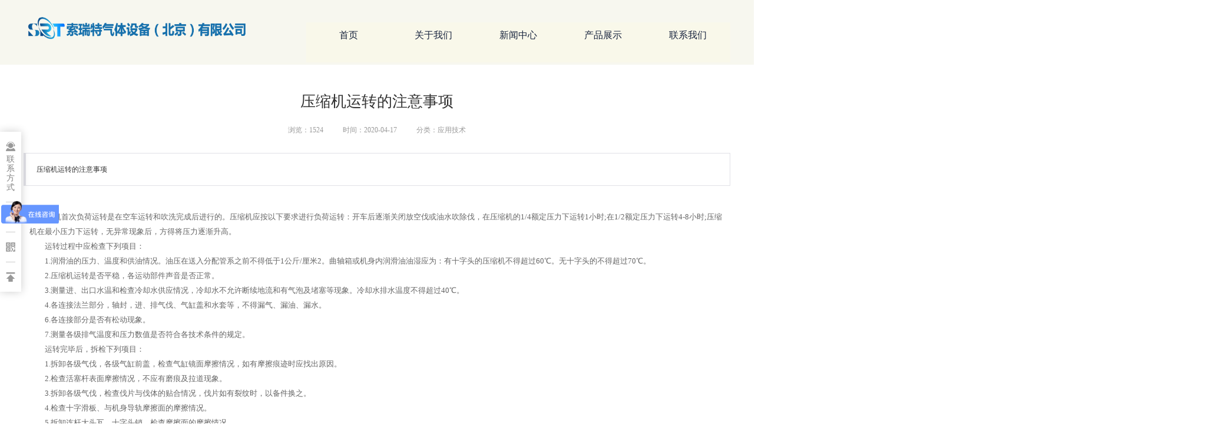

--- FILE ---
content_type: text/html
request_url: https://www.srtyasuoji.com/1887481-1887481_2027591.html
body_size: 21643
content:
<!DOCTYPE html>
<html>
<head>
<!-- 启用极速模式(webkit) 911-->
<meta name="renderer" content="webkit">
<meta http-equiv="X-UA-Compatible" content="IE=Edge,chrome=1">
<meta http-equiv="Content-Type" content="text/html; charset=utf-8" />
<meta name="format-detection" content="telephone=no" />
<meta name="referrer" content="no-referrer-when-downgrade">
<meta name="keywords" content="压缩机运转的注意事项">
<meta name="description" content="压缩机运转的注意事项">
<title>压缩机运转的注意事项 - 索瑞特气体设备（北京）有限公司（官网）</title>
<link rel="shortcut icon" type="image/x-icon" href="img/upimages/favicon.ico" />
<meta name="apple-mobile-web-app-capable" content="yes" />
<meta name="apple-mobile-web-app-status-bar-style" content="black" />
<meta name='apple-touch-fullscreen' content='yes' />
<meta name="full-screen" content="yes">
<meta name="viewport" content="width=device-width, initial-scale=1.0, maximum-scale=1.0, user-scalable=no" id="headScreen" />

<!-- SEO友好提示1 -->
<meta name="applicable-device" content="pc,mobile">
<!--[if lt IE 9]>
<script type="text/javascript" src="/js/comm/html5shiv.js"></script>
<script type="text/javascript" src="/js/comm/respond.min.js"></script>
<![endif]-->
<script type="text/javascript" src="js/comm/jquery.min.js"></script>
<script type="text/javascript" src="js/comm/jquery.lazyload.min.js"></script>
<script type="text/javascript" src="js/comm/jquery.nicescroll.min.js"></script>
<script type="text/javascript" src="js/comm/ubox.js" charset="utf-8"></script>
<script type="text/javascript" src="js/comm/wow.js" charset="utf-8"></script>
    <script>
        var js_comm_alert_okButton = '确认';
        var js_comm_alert_cancelButton = '取消';
        var js_comm_alert_login = '登录';
        var js_comm_alert_goreturn = '返回';
    </script>
<script type="text/javascript" src="js/comm/alert.js" charset="utf-8"></script>
<script type="text/javascript" src="js/01887481.js?1768668854" charset="utf-8"></script>
<script type="text/javascript" src="js/comm/comm.js?7" charset="utf-8"></script>
<link rel="stylesheet" type="text/css" href="css/comm/font/css/font-awesome.min.css">
<link rel="stylesheet" type="text/css" href="css/comm/animate.min.css"/>
<link rel="stylesheet" type="text/css" href="css/comm/box.css"/>
<link rel="stylesheet" type="text/css" href="css/comm/alert.css"/>
<link rel="stylesheet" type="text/css" href="css/comm/comm.css?1768668854"/>
<link rel="stylesheet" type="text/css" href="css/01887481.css?1768668854"/>
<link rel="stylesheet" type="text/css" href="css/comm/iconfont.css?1"/>

<script>
	var batchArr = [];
	var checkLoad = 0;//判断是否是回调完成的
</script>
<script>
    var isOpenMobie = 2;
    var isOpenPad = 1;
    if(isOpenMobie == 1){
        if(isOpenPad == 1){
            $("body").css("width","auto");
        }else{
            //是否手机端判断
            var ua = navigator.userAgent;
            var ipad = ua.match(/(iPad).*OS\s([\d_]+)/),
                isIphone =!ipad && ua.match(/(iPhone\sOS)\s([\d_]+)/),
                isAndroid = ua.match(/(Android)\s+([\d.]+)/),
                isMobile = isIphone || isAndroid;
            if(isMobile){
                // ?
                // $("body").css("width","1280px");
                // $("body").css("zoom", $(window).width() / 1280);
                var scale = window.screen.width / 1280; 
                $("head").append("<meta id='headScreen' class='c6x' content='width=1280, initial-scale="+scale+", maximum-scale="+scale+", user-scalable=no' name='viewport' />");
            }else{
                $("body").css("width","auto");
            }
        }
    }else{
        $("body").css("width","auto");
        $("head").append("<meta id='headScreen' content='width=device-width, initial-scale=1.0, maximum-scale=1.0, user-scalable=no' name='viewport' />");
    }

    //手机屏幕尺寸兼容 purewinter 2019-03-26
    $(window).on('load',function(){
        bodyScale();
    });
    function bodyScale(){
        var windowWidth = $(window).width();
        $("#bodyScale").remove();
        if(windowWidth < 680){
            var scale = windowWidth / 375;
            $("#headScreen").remove();
            $("head").append("<meta id='headScreen' content='width=375, initial-scale="+scale+", maximum-scale="+scale+", user-scalable=no' name='viewport' />");
        }else if(windowWidth < 960){
            var scale = windowWidth / 960;
            $("#headScreen").remove();
            $("head").append("<meta id='headScreen' content='width=960, initial-scale="+scale+", maximum-scale="+scale+", user-scalable=no' name='viewport' />");
        }
        $("body").css('visibility','visible');
    }
    
</script>

<script>

String.prototype.replaceAll= function(s1,s2){
    return this.replace(new RegExp(s1,"gm"),s2);
}
function getQueryVariable(variable)
{
    var query = window.location.search.substring(1);
    var vars = query.split("&");
    for (var i=0;i<vars.length;i++) {
        var pair = vars[i].split("=");
        if(pair[0] == variable){return pair[1];}
    }
    return(false);
}
var FIDUser = getQueryVariable('FIDUser');
var param = "idweb=52683&langid=0&UPermission=all&FIDUser=" + FIDUser;
document.getElementsByTagName('head')[0].appendChild(document. createElement('script')).src="https://jz.72bz.cn/exusers/login_html_v9_diy.php?" + param;
// 字体大小限制不跟随系统
$(document).ready(function(){
    if (typeof WeixinJSBridge == "object" && typeof WeixinJSBridge.invoke == "function") {
        handleFontSize();
    } else {
        document.addEventListener("WeixinJSBridgeReady", handleFontSize, false);
    }
    function handleFontSize() {
        // 设置网页字体为默认大小
        WeixinJSBridge.invoke('setFontSizeCallback', { 'fontSize' : 0 });
        // 重写设置网页字体大小的事件
        WeixinJSBridge.on('menu:setfont', function() {
            WeixinJSBridge.invoke('setFontSizeCallback', { 'fontSize' : 0 });
        });
    }
})

const screenZoom = 1;		
//制作屏幕缩放导致错乱的，不过还有问题，暂时屏蔽5个文件	20230625
// const screenZoom = 100 / Number(detectZoom());
// document.body.style.zoom = screenZoom;
// function detectZoom(){	//获取屏幕放大比例
// 	//是否手机端判断
// 	var ua = navigator.userAgent;
// 	var ipad = ua.match(/(iPad).*OS\s([\d_]+)/),
// 	    isIphone =!ipad && ua.match(/(iPhone\sOS)\s([\d_]+)/),
// 	    isAndroid = ua.match(/(Android)\s+([\d.]+)/),
// 	    isMobile = isIphone || isAndroid;
// 	if(ipad || isMobile){ return 100; }		//如果是ipad或手机真机/模拟机，不用调整
// 	let ratio = 0;
// 	if (window.devicePixelRatio !== undefined) {
// 		ratio = window.devicePixelRatio;
// 		console.log('ratio::'+ratio);
// 	}
// 	if (ratio) {
// 		ratio = Math.round(ratio * 100);
// 	}
// 	return ratio;	//返回电脑系统的放大比例
// }
$(window).on('load',function(){
    if (!(/msie [6|7|8|9]/i.test(navigator.userAgent))){
        setTimeout(function(){
            new WOW().init()
        },150)
    };
});
var DIY_WEBSITE_ID = "52683";
var DIY_JS_SERVER = "jz.72bz.cn";
var DIY_SCHEME = "https:";
</script>
            <script src="https://jz.72bz.cn/exusers/login_html_v9_diy.php?idweb=52683&langid=0&UPermission=all"></script>
    </head>
<body>

<!--这里专门处理百度分享文章显示缩略图不正确的问题，因为百度分享读取的是第一张图片，缩略图尽量在400x400,但是至好宽高都要大于400，前提是具有微信分享功能，图片地址通过jq传入 $(".baiduImg").attr("src",shareImg);-->
<div class="baiduImgSet" style="display: none;">
    <img class="baiduImg" src="">
</div>

<script type="text/javascript">var Default_isFT = 0;</script>
            <div id="comm_layout_header" class="layout   scrollView" >
                                <div class="view_contents ">
                                <div id="image_logo_1571469157051" class="view logo image  " >
                
                                <div names="image" class="view_contents " >
                    <div class="logoStyle modSet">
	

<a href='index.html' target="_self"><img class="imgSet" src="img/logo.png?1768668854" title="索瑞特气体设备（北京）有限公司（官网）" alt="索瑞特气体设备（北京）有限公司（官网）" style="width:auto; height:100%; margin-left:0px"/></a>


</div>                </div>
            </div>
                        <div id="dh_style_28_1571469242854" class="view style_28 dh  lockHeightView " >
                
                                <div names="dh" class="view_contents " >
                    
<div id="menu" class="menu menuStyle_28">
	<div class="menuLayout">
		<ul class="miniMenu columnSet showmobile">
			<li class="leftBox">
				<div class="nav"></div>
				<div class="sidebar icoMenuSet"><i class="fa fa-navicon" onclick="setDhListen('style_01',this)"></i></div>
				<div class="menuScroll">
					<ul class="menuUlCopy">
						
							
							
							<li class="rflex" pageid="1887471" showmobile=""><a class="mainMenuSet" href="index.html">
								

								

								首页</a>
								
								
								
							</li>
							
						
							
							
							<li class="rflex" pageid="1887473" showmobile=""><a class="mainMenuSet" href="1887473-1887473.html">
								

								

								关于我们</a>
								
								
								
							</li>
							
						
							
							
							<li class="rflex" pageid="1887475" showmobile=""><a class="mainMenuSet" href="1887475-1887475.html">
								

								

								新闻中心</a>
								
								
								
							</li>
							
						
							
							
							<li class="rflex" pageid="1887477" showmobile=""><a class="mainMenuSet" href="1887477-1887477.html">
								

								

								产品展示</a>
								
								
								
							</li>
							
						
							
							
							<li class="rflex" pageid="1887479" showmobile=""><a class="mainMenuSet" href="1887479-1887479.html">
								

								

								联系我们</a>
								
								
								
							</li>
							
						
					</ul>
				</div>
			</li>
		</ul>
		<div class="menuUl_box columnSet dhAreaSet showpc">
			<ul class="menuUl dflex maxWidth ">
				
					
					
					
					<li class="rflex isLi" pageid="1887471" showpc="">
						
						

						
						
							<a class="mainMenuSet Nosub" href="index.html">
								
								
								首页
								
								
							</a>
							
							
							
					</li>
					
				
					
					
					
					<li class="rflex isLi" pageid="1887473" showpc="">
						
						

						
						
							<a class="mainMenuSet Nosub" href="1887473-1887473.html">
								
								
								关于我们
								
								
							</a>
							
							
							
					</li>
					
				
					
					
					
					<li class="rflex isLi" pageid="1887475" showpc="">
						
						

						
						
							<a class="mainMenuSet Nosub" href="1887475-1887475.html">
								
								
								新闻中心
								
								
							</a>
							
							
							
					</li>
					
				
					
					
					
					<li class="rflex isLi" pageid="1887477" showpc="">
						
						

						
						
							<a class="mainMenuSet Nosub" href="1887477-1887477.html">
								
								
								产品展示
								
								
							</a>
							
							
							
					</li>
					
				
					
					
					
					<li class="rflex isLi" pageid="1887479" showpc="">
						
						

						
						
							<a class="mainMenuSet Nosub" href="1887479-1887479.html">
								
								
								联系我们
								
								
							</a>
							
							
							
					</li>
					
				
				
			</ul>
		</div>
	</div>
</div>


<!-- 导航栏目有下级时禁止跳转 -->


<!-- 二级菜单宽度自适应 -->

<!-- 二级菜单图片宽度 -->









                </div>
            </div>
                            </div>
            </div>
                        <div id="layout_diy_1484042021" class="layout   scrollView" >
                                <div class="view_contents ">
                                <div id="newsDetail_style_01_1506318095542" class="view style_01 newsDetail  lockHeightView " >
                
                                <div names="newsDetail" class="view_contents " >
                    <style class="ccccc0">.clearfix:after{content:".";display:block;height:0;clear:both;visibility:hidden;}
.clearfix{zoom:1}
.LNewsCon .xinxi{white-space: nowrap;}
.newsText .dv-pagination .dv-link{float:left; display:inline-block; padding:0 .5em; margin:0 .25em; border:1px solid #ccc;}
.newsText .dv-pagination .dv-link.current{font-weight:bold}
.backNews,.nextNews{box-sizing:border-box;}
.btncommentSet{float:right;background-color:#369ae6;border:none;width:120px;height:35px;color:white;border-radius:5px;margin-top:8px;cursor:pointer;}
.btnclearSet{cursor:pointer;background-color:white;border:1px solid #369ae6;width:120px;height:35px;color:#369ae6;border-radius:5px;margin-top:8px;float:right;margin-left:10px;}

.revPorSet{margin-top:5px;width:calc(100% - 34px);height:200px;border:2px solid #369ae6;padding:10px 15px 10px 15px;}

@media screen and (max-width:640px) {
.backNews{width:44% !important;padding-left:5% !important;}
.nextNews{width:44% !important;padding-right:5% !important;}
.LNewsCon img{max-width:100%!important;height:auto!important;}
}

.news_pagination{
    width: 100%;
    margin: 0 auto;
    text-align: center;
}
.news_pagination .pagination_button{
    cursor: pointer;
    width: 34px;
    height: 34px;
    line-height: 34px;
    border-radius: 6px;
    font-size: 14px;
    display: inline-block;
    margin: 0 5px;
    border: 1px solid #e5e5e5;
    background: #ffffff;
}
.news_pagination .now_page{
    background: #4E6EF2;
    color: #ffffff;
    border: 0;
    width: 35px;
    height: 35px;
}
.news_pagination .show_all{
    width: 80px;
}
.news_pagination select{
    cursor: pointer;
    border-radius: 6px;
    width: 80px;
    height: 34px;
    font-size: 14px;
    display: inline-block;
    margin: 0 5px;
    border: 1px solid #e5e5e5;
    background: url('img/newsDetail/style_01/selectIcon01.png') no-repeat 97% 50%;
    background-size: 20px;
    padding: 0 7px;
}</style><script>// var content_div = '';
// var show_div = '';
// var flag="";
// var lang="";
// var show_style="";
// var page_length = "";
var content_length = 0;
var page_num = 1;
var start_flag = 0;
var end_flag = 0;
var content_arr = '';
// var total_lenth = 0;
// var page_count = 0;
function getPage(hideNewsContent) {
    if(flag == 2){
        var content = $(hideNewsContent).html();
        content_arr = content.split(/<hr[^>]*>/);
        page_count = content_arr.length;
    }
    else{
        total_lenth = $(hideNewsContent).text().trim().length;
        page_count = Math.ceil(total_lenth / page_length);
        content_arr  = $(hideNewsContent).html();
    }
    $(hideNewsContent).empty();
}

function goto(page,newsText,view_id,obj='', showAllText = '') {

	if(obj && !newsText && !view_id){
		view_id = $(obj).parents('.newsDetail').attr("id");
		newsText = '#'+view_id+' .newsText.contSet';
	}
    if(page != -1 && !is_login && need_check_login == 1){
        checkLogin();
    }

    if(page == -1 || is_login || need_check_login == 0){

        content_length = 0;
        start_flag = 0;
        end_flag = 0;
        if(page < 1) page_num = 1;
        else if(page > page_count) page_num = page_count;
        else page_num = page;
        if(flag == 1){
            $(newsText).html(content_arr);
            getChildren(newsText);
        }
        else{
            $(newsText).html(content_arr[page_num - 1]);
        }
        pagebutton(newsText, view_id, showAllText);
        if(page != -1){
            location.href = newsText;
        }
        setDivHeight(newsText)
    }

}

function getChildren(el) {
    var child = $(el).children();
    if(child.length > 0){
        child.each(function () {
            if(end_flag == 1) return false;
            content += $(this).contents().filter(function() {
                return this.nodeType === 3;
            }).text();
            content_length += $(this).contents().filter(function() {
                return this.nodeType === 3;
            }).text().length;

            //获取上一页结尾
            if(start_flag == 0 && content_length >= (page_num - 1) * page_length){
                var parents = $(this).parentsUntil(el);
                start_flag = 1;
                var need_length = content_length - ((page_num - 1) * page_length);
                //将当前页开头到上一页结尾为止多出来的内容去掉
                if(need_length > 0){
                    var now_html = $(this).html();
                    var now_text_length = $(this).contents().filter(function() {
                        return this.nodeType === 3;
                    }).text().length;
                    now_html = now_html.substring(now_text_length - need_length, now_html.length);
                    $(this).html(now_html);
                }

                parents.each(function () {
                    $(this).prevAll().remove();
                });
            }
            //获取当前页结尾
            if(content_length >= page_num * page_length){
                var parents = $(this).parentsUntil(el);
                var need_length = content_length - (page_num * page_length);
                if(need_length == 0){
                    parents.each(function () {
                        $(this).nextAll().remove();
                    });
                }
                else{
                    var now_text = $(this).contents().filter(function() {
                        return this.nodeType === 3;
                    }).text();
                    var need_text = now_text.substring(0, now_text.length - need_length);
                    $(this).text(need_text);
                    parents.each(function () {
                        $(this).nextAll().remove();
                    });
                }
                end_flag = 1;
                return false;
            }
            else {
                var flag = getChildren(this);
            }
        });
    }
}

function showAll() {
    if(need_check_login == 1){
        checkLogin();
    }
    if(is_login == true || need_check_login == 0){
        $('.news_pagination').remove();
        if(flag == 2){
            $(show_div).html(content_arr.join(''));
        }
        else{
            $(show_div).html(content_arr);
        }
        location.href = show_div;
        setDivHeight(show_div)
    }
}

function pagebutton(newsText,view_id, showAllText = '') {

    $('#'+view_id+' .news_pagination').remove();
    if (!showAllText) {
        showAllText = '显示全部';
    }

    var button_html = '<div class="news_pagination">';
    if(show_style == 1){
        for(var i = 1; i <= page_count; i++){
            if(i > page_count) break;
            if(i != page_num){
                button_html += '<span class="pagination_button" onclick="goto(' + i + `,'','',this, '` + showAllText + `')">` + i + '</span>';
            }
            else{
                button_html += '<span class="pagination_button now_page">' + i + '</span>';
            }
        }
    }
    else if(show_style == 2){
        button_html += `<select onchange="goto(this.value,'','',this, '` + showAllText + `')">`;
        for(var i = 1; i <= page_count; i++){
            if(i > page_count) break;
            button_html += '<option value="' + i + '" ' + (i == page_num ? 'selected' : '') + '>' + (lang == 'en' || lang == 2 ? ('Page ' + i) : ('第' + i + '页')) + '</option>';
        }
        button_html += '</select>';
    }
    else {
        var show_button = page_count > 8 ? 8 : page_count;
        var button_text = 1;

        if(page_num > 5){
            button_html += '<span class="pagination_button" onclick="goto(' + (page_num - 1) + `,'','',this, '` + showAllText + `')"><</span>`;
            button_text = page_num - 4;
        }

        for(var i = 1; i <= show_button; i++){
            if(button_text > page_count) break;
            if(button_text != page_num){
                button_html += '<span class="pagination_button" onclick="goto(' + button_text + `,'','',this, '` + showAllText + `')">` + button_text + '</span>';
            }
            else{
                button_html += '<span class="pagination_button now_page">' + button_text + '</span>';
            }
            button_text++;
        }

        if(page_num < page_count){
            button_html += '<span class="pagination_button" onclick="goto(' + (page_num + 1) + `,'','',this, '` + showAllText + `')">></span>`;
        }
    }
    button_html += '<span class="pagination_button show_all" onclick="showAll()">' + showAllText + '</span>';
    button_html += '</div>';

    $(newsText).after(button_html); 
	
}

function checkLogin(errorText = '', loginText = '') {
    var serverUrl = '//' + diy_js_server + '/sysTools.php?mod=viewsConn&act=checkUserLogin&idweb=' + id_web;
    if (!errorText) {
        errorText = '亲，您必须登录了才可继续查看该文章';
    }
    if (!loginText) {
        loginText = '马上登录';
    }

    //获取数据 xhrFields解决传输cookie问题
    $.ajax({
        type: 'get',
        cache: false,
        dataType: 'json',
        async: false,
        url: serverUrl,
        xhrFields: {
            withCredentials: true
        },
        crossDomain: true,
        success: function(result){
            if(result.is_login == false){
                var fun_str = is_mobile() ? 'OnLogin(' + lang +', 0, \'' + location.href + '\')' : 'OnLogin(' + lang +', 0)';
                var html = '<div class="mustlogin" style="position:fixed; z-index: 9999; top:0; left:0; width:100%; height:100%; overflow:hidden; background:rgba(0,0,0,.7); color:white; text-align:center;line-height:100%;">' +
                    '<div style="width:100%; height:100%; position:relative;" onclick="hideLogin()"></div>' +
                    '<div style="width:100%; position:absolute; top:50%; left:50%; transform:translateX(-50%) translateY(-50%); line-height:1.5; font-size:14px;">' + errorText + '，' +
                    '<a class=login_btn href="javascript:' + fun_str + ';" style="display:inline-block; border-bottom:1px solid white; color:white; font-size:14px;">' + loginText + '</a>' +
                    '</div>' +
                    '</div>';
                $('body').css({overflowY:'hidden',height:'100%'});
                $('body').append(html);
            }
            else {
                is_login = true
            }
        }
    });
}

function hideLogin() {
    $('.mustlogin').remove();
}</script><style>
    .LNewsCon { width: 100%; float: left; overflow: hidden;}
    .LNewsCon img{max-width: 100%;}
    .LNewsCon video{background:#eee;}
    .LNewsCon .smallC { text-align: center;}
    .LNewsCon .smallC font { text-align: center; color: #999; padding: 0 15px;}
    .LNewsCon .abstract { width: 100%; position: relative; border: 1px solid #e1e1e7; margin: 30px auto; overflow: hidden; box-sizing:border-box; padding: 18px; border-left: 4px solid #e1e1e7;}
    .LNewsCon .newsMoreA { width: 100%; height: 50px; margin: 30px auto; border: 1px solid #efefef; box-sizing:border-box;}
    .LNewsCon .newsText{padding: 10px; height: auto; box-sizing: border-box;}
    .LNewsCon .songti { font-family: Verdana, Tahoma, 宋体; font-size: 12px;}
    .backNews { text-align: left; height: 50px; line-height: 50px; padding-left: 20px; width: 45%; float: left; word-break: keep-all; white-space: nowrap; overflow: hidden; text-overflow: ellipsis; font-size: 12px; color: #999;}
    .newsMoreA a { font-size: 12px; color: #999;}
    .nextNews { text-align: right; height: 50px; line-height: 50px; padding-right: 20px; width: 45%; float: right; word-break: keep-all; white-space: nowrap; overflow: hidden; text-overflow: ellipsis; font-size: 12px; color: #999;}

    /*测试*/
    :root{--ck-highlight-marker-yellow:#fdfd77;--ck-highlight-marker-green:#63f963;--ck-highlight-marker-pink:#fc7999;--ck-highlight-marker-blue:#72cdfd;--ck-highlight-pen-red:#e91313;--ck-highlight-pen-green:#180}.marker-yellow{background-color:var(--ck-highlight-marker-yellow)}.marker-green{background-color:var(--ck-highlight-marker-green)}.marker-pink{background-color:var(--ck-highlight-marker-pink)}.marker-blue{background-color:var(--ck-highlight-marker-blue)}.pen-red{color:var(--ck-highlight-pen-red)}.pen-green,.pen-red{background-color:transparent}.pen-green{color:var(--ck-highlight-pen-green)}
    .LNewsCon .newsText{font-size:14px;}
    @media only screen and (max-width: 640px) {
        .LNewsCon .newsText iframe,.LNewsCon .newsText video,.LNewsCon .newsText table{width:100% !important;height:auto !important;}
        .LNewsCon .newsText iframe{min-height: 240px;}
        .LNewsCon .newsText ul,.LNewsCon .newsText ol {margin-left: 1.333em}
        .LNewsCon .newsText h2 {font-size: 1.5em}
        .LNewsCon .newsText h1 {font-size: 1.9em}
        .LNewsCon .newsText table{display: block;overflow: auto;}
    }
    @media only screen and (max-width: 1200px) {
        .LNewsCon .newsText table{width:calc(95vw - 40px)}
    }
    .LNewsCon .newsText p,.LNewsCon .newsText ul,.LNewsCon .newsText ol,.LNewsCon .newsText blockquote,.LNewsCon .newsText pre {font-size: 16px;line-height:1.35;margin: 5px 0;}
    .LNewsCon .newsText h1 {font-size: 2.36em;line-height: 1.33em;padding-top: 1em;margin-bottom: 1.67em}
    .LNewsCon .newsText h1+dl {margin-top: 1em}
    .LNewsCon .newsText dd {margin-bottom: 1em}
    .LNewsCon .newsText h1:first-of-type {width: 100%;padding-top: .5em;margin-bottom: 1.17em}
    .LNewsCon .newsText h1:first-of-type+h2 {padding-top: 0}
    .LNewsCon .newsText h2 {font-size: 1.68em;line-height: 1.68em;padding-top: 0.8em;margin-bottom: 0.4em;padding-bottom: .2em;font-weight: 400}
    .LNewsCon .newsText h2:first-of-type {clear: both}
    .LNewsCon .newsText h3 {font-size: 1.36em;line-height: 1.5em;padding-top: 0.8em;margin-bottom: 0.2em;font-weight: 400}
    .LNewsCon .newsText h4 {font-size: 1.2em;line-height: 1.4em;padding-top: 0.8em;margin-bottom: 0.2em;margin-bottom: 0.2em;padding-top: 0.8em;font-weight: 400}
    .LNewsCon .newsText h5 {font-size: 1em;line-height: 1.6em;padding-top: 0.2em;margin-bottom: 0.8em;font-weight: 400}
    .LNewsCon .newsText .info-box>h2,.LNewsCon .newsText .info-box>h3,.LNewsCon .newsText .info-box>h4 {padding-top: 0}
    .LNewsCon .newsText strong,.LNewsCon .newsText b {font-weight: bold;}
    .LNewsCon .newsText i,.LNewsCon .newsText em {font-style: italic}
    .LNewsCon .newsText pre {overflow: hidden}
    .LNewsCon .newsText code {font-family: "SF Mono",menlo,monaco,"Roboto Mono",Consolas,"Lucida Console",monospace;font-size: .866666em;padding: 1.333em}
    .LNewsCon .newsText code:not(.hljs) {background: rgba(202,205,207,0.3);padding: .1em .25em;border-radius: 3px}
    .LNewsCon .newsText code:not(.hljs):after {letter-spacing: -1em;content: "\00a0"}
    .LNewsCon .newsText code:not(.hljs):before {letter-spacing: -1em;content: "\00a0"}
    .LNewsCon .newsText a code:not(.hljs) {color: #1b3af2}
    .LNewsCon .newsText .hljs {background: #2b2c26}
    .LNewsCon .newsText .hljs a {color: #fff}
    .LNewsCon .newsText .hljs code {background: none;padding: 0;font-size: 1em}
    .LNewsCon .newsText blockquote {border-left: 1px solid #bdbdbd;padding-left: 10px;padding-top: 0;font-style: italic}
    .LNewsCon .newsText kbd {display: inline-block;background: #f5f5f5;border: solid 1px #b5c6d2;border-bottom-color: #97afbf;box-shadow: inset 0 -1px 0 #97afbf;font-family: "SF Mono",menlo,monaco,"Roboto Mono",Consolas,"Lucida Console",monospace;font-size: .8em;padding: .25em .5em;line-height: 1em;vertical-align: middle;border-radius: 3px}
    .LNewsCon .newsText ul,.LNewsCon .newsText ol {margin-left: 2.666em;margin-bottom: 0.8em}
    .LNewsCon .newsText ul ul,.LNewsCon .newsText ul ol,.LNewsCon .newsText ol ul,.LNewsCon .newsText ol ol {padding-top: 0;margin-bottom: 0}
    .LNewsCon .newsText ul ul:last-of-type,.LNewsCon .newsText ul ol:last-of-type,.LNewsCon .newsText ol ul:last-of-type,.LNewsCon .newsText ol ol:last-of-type {margin-bottom: .33333em}
    .LNewsCon .newsText ul li:last-of-type,.LNewsCon .newsText ol li:last-of-type {margin-bottom: 0}
    .LNewsCon .newsText p img {margin: 0 auto;box-sizing: content-box}
    .LNewsCon .newsText iframe:not(.cke_wysiwyg_frame) {display: block;margin: 0 auto}
    .LNewsCon .newsText ol {list-style-type: decimal}
    .LNewsCon .newsText table {margin: 0;border-collapse: collapse;max-width:1180px;}
    .LNewsCon .newsText table code {word-break: break-word;white-space: normal}
    .LNewsCon .newsText table[align=left]{margin: 0 auto 0 0;}
    .LNewsCon .newsText table[align=center]{margin: 0 auto;}
    .LNewsCon .newsText table[align=right]{margin: 0 0 0 auto;}
    .LNewsCon .newsText td,.LNewsCon .newsText th {border: 1px solid #e9e9e9;min-width: 2em;padding: .4em !important;}
    .LNewsCon .newsText th {font-weight: bold;background: #fafafa;}
    .LNewsCon .newsText abbr {position: relative;cursor: default;text-decoration: none;border-bottom: 1px dotted #000}
    .LNewsCon .newsText abbr::before {content: attr(title);display: none;position: absolute;bottom: calc( -100% - 15px);left: 50%;transform: translateX(-50%);padding: 3px 5px;font-size: 0.9em;font-weight: bold;border-radius: 3px;color: #fff;background: black;white-space: nowrap}
    .LNewsCon .newsText abbr::after {content: '';display: none;position: absolute;bottom: -5px;left: 50%;transform: translateX(-50%);width: 0;height: 0;border-style: solid;border-width: 0 5px 5px 5px;border-color: transparent transparent #000 transparent;}
    .LNewsCon .newsText abbr:hover::before,.LNewsCon .newsText abbr:hover::after {display: block}
    .LNewsCon .newsText ol{display: block;list-style-type: decimal;margin-block-start: 0;margin-block-end: 0;margin-inline-start: 0px;margin-inline-end: 0px;padding-inline-start: 30px;}
    .LNewsCon .newsText ol li{list-style: decimal;font-size:1em;}
    .LNewsCon .newsText ul{display: block;list-style-type: disc;margin-block-start: 0;margin-block-end: 0;margin-inline-start: 0px;margin-inline-end: 0px;padding-inline-start: 30px;}
    .LNewsCon .newsText ul li{list-style: disc;font-size:1em;}
    .LNewsCon .newsText a{color: -webkit-link;cursor: pointer;text-decoration: underline;}
    .LNewsCon .newsText sub{vertical-align: sub;font-size: smaller;}
    .LNewsCon .newsText sup{vertical-align: super;font-size: smaller;}
    .LNewsCon .newsText .media{margin: 10px auto;max-width: 100%;}

</style>
<!-- revPorSet,btncommentSet,btnclearSet -->
<div class="LNewsCon modSet">
	
	<h1 class="newsBigTit titleSet">压缩机运转的注意事项</h1>
	
	<div class="smallC" style="position:relative;">
	
	
		
			<font class="songti xinxi newsInfoSet">浏览：<script language="JavaScript" src="//jz.72bz.cn/news/click.php?newsid=2027591&idweb=52683"></script></font>
		
	
	
	
	
	
        <font class="songti xinxi newsInfoSet">时间：2020-04-17</font>
	
	
	
	<font class="songti xinxi newsInfoSet">分类：应用技术</font>
	
	
   </div>
   
   
   <div class="abstract songti detailSet">
   		压缩机运转的注意事项
   </div>
   
   
   <div class="detailContentView">
   	   <div class="newsText songti contSet detailContent" style="overflow:hidden;" data-dvused="1" data-dvflag="1" data-dvsize="0" data-dvstyle="0">
   	   	   
   	   </div>
   </div>
   
   
   
   <div class="newsMoreA">
	  <div class="backNews "><a href="1887481-1887481_zyxzhsdkqysj.html" class="backnewsSet">上一篇: 怎样选择合适的螺杆空压机</a></div>
	  <div class="nextNews "><a href="1887481-1887481_2027589.html" style="text-align:right;" class="nextnewsSet">下一篇: 压缩机管道的振动原因解析</a></div>
   </div>
   

	
	<div class="hideNewsContent" style="display: none">
		<p style="margin-top: 0px; margin-bottom: 0px; padding: 0px; font-size: 14px; color: rgb(102, 102, 102); font-family: 微软雅黑; white-space: normal; line-height: 25px; background-color: rgb(255, 255, 255);"><span style="margin: 0px; padding: 0px; font-size: small;">&nbsp; &nbsp; &nbsp;压缩机首次负荷运转是在空车运转和吹洗完成后进行的。压缩机应按以下要求进行负荷运转：开车后逐渐关闭放空伐或油水吹除伐，在压缩机的1/4额定压力下运转1小时;在1/2额定压力下运转4-8小时;压缩机在最小压力下运转，无异常现象后，方得将压力逐渐升高。</span></p><p style="margin-top: 0px; margin-bottom: 0px; padding: 0px; font-size: 14px; color: rgb(102, 102, 102); font-family: 微软雅黑; white-space: normal; line-height: 25px; background-color: rgb(255, 255, 255);"><span style="margin: 0px; padding: 0px; font-size: small;">　　运转过程中应检查下列项目：</span></p><p style="margin-top: 0px; margin-bottom: 0px; padding: 0px; font-size: 14px; color: rgb(102, 102, 102); font-family: 微软雅黑; white-space: normal; line-height: 25px; background-color: rgb(255, 255, 255);"><span style="margin: 0px; padding: 0px; font-size: small;">　　1.润滑油的压力、温度和供油情况。油压在送入分配管系之前不得低于1公斤/厘米2。曲轴箱或机身内润滑油油湿应为：有十字头的压缩机不得超过60℃。无十字头的不得超过70℃。</span></p><p style="margin-top: 0px; margin-bottom: 0px; padding: 0px; font-size: 14px; color: rgb(102, 102, 102); font-family: 微软雅黑; white-space: normal; line-height: 25px; background-color: rgb(255, 255, 255);"><span style="margin: 0px; padding: 0px; font-size: small;">　　2.压缩机运转是否平稳，各运动部件声音是否正常。</span></p><p style="margin-top: 0px; margin-bottom: 0px; padding: 0px; font-size: 14px; color: rgb(102, 102, 102); font-family: 微软雅黑; white-space: normal; line-height: 25px; background-color: rgb(255, 255, 255);"><span style="margin: 0px; padding: 0px; font-size: small;">　　3.测量进、出口水温和检查冷却水供应情况，冷却水不允许断续地流和有气泡及堵塞等现象。冷却水排水温度不得超过40℃。</span></p><p style="margin-top: 0px; margin-bottom: 0px; padding: 0px; font-size: 14px; color: rgb(102, 102, 102); font-family: 微软雅黑; white-space: normal; line-height: 25px; background-color: rgb(255, 255, 255);"><span style="margin: 0px; padding: 0px; font-size: small;">　　4.各连接法兰部分，轴封，进、排气伐、气缸盖和水套等，不得漏气、漏油、漏水。</span></p><p style="margin-top: 0px; margin-bottom: 0px; padding: 0px; font-size: 14px; color: rgb(102, 102, 102); font-family: 微软雅黑; white-space: normal; line-height: 25px; background-color: rgb(255, 255, 255);"><span style="margin: 0px; padding: 0px; font-size: small;">　　6.各连接部分是否有松动现象。</span></p><p style="margin-top: 0px; margin-bottom: 0px; padding: 0px; font-size: 14px; color: rgb(102, 102, 102); font-family: 微软雅黑; white-space: normal; line-height: 25px; background-color: rgb(255, 255, 255);"><span style="margin: 0px; padding: 0px; font-size: small;">　　7.测量各级排气温度和压力数值是否符合各技术条件的规定。</span></p><p style="margin-top: 0px; margin-bottom: 0px; padding: 0px; font-size: 14px; color: rgb(102, 102, 102); font-family: 微软雅黑; white-space: normal; line-height: 25px; background-color: rgb(255, 255, 255);"><span style="margin: 0px; padding: 0px; font-size: small;">　　运转完毕后，拆检下列项目：</span></p><p style="margin-top: 0px; margin-bottom: 0px; padding: 0px; font-size: 14px; color: rgb(102, 102, 102); font-family: 微软雅黑; white-space: normal; line-height: 25px; background-color: rgb(255, 255, 255);"><span style="margin: 0px; padding: 0px; font-size: small;">　　1.拆卸各级气伐，各级气缸前盖，检查气缸镜面摩擦情况，如有摩擦痕迹时应找出原因。</span></p><p style="margin-top: 0px; margin-bottom: 0px; padding: 0px; font-size: 14px; color: rgb(102, 102, 102); font-family: 微软雅黑; white-space: normal; line-height: 25px; background-color: rgb(255, 255, 255);"><span style="margin: 0px; padding: 0px; font-size: small;">　　2.检查活塞杆表面摩擦情况，不应有磨痕及拉道现象。</span></p><p style="margin-top: 0px; margin-bottom: 0px; padding: 0px; font-size: 14px; color: rgb(102, 102, 102); font-family: 微软雅黑; white-space: normal; line-height: 25px; background-color: rgb(255, 255, 255);"><span style="margin: 0px; padding: 0px; font-size: small;">　　3.拆卸各级气伐，检查伐片与伐体的贴合情况，伐片如有裂纹时，以备件换之。</span></p><p style="margin-top: 0px; margin-bottom: 0px; padding: 0px; font-size: 14px; color: rgb(102, 102, 102); font-family: 微软雅黑; white-space: normal; line-height: 25px; background-color: rgb(255, 255, 255);"><span style="margin: 0px; padding: 0px; font-size: small;">　　4.检查十字滑板、与机身导轨摩擦面的摩擦情况。</span></p><p style="margin-top: 0px; margin-bottom: 0px; padding: 0px; font-size: 14px; color: rgb(102, 102, 102); font-family: 微软雅黑; white-space: normal; line-height: 25px; background-color: rgb(255, 255, 255);"><span style="margin: 0px; padding: 0px; font-size: small;">　　5.拆卸连杆大头瓦、十字头销，检查摩擦面的摩擦情况。</span></p><p style="margin-top: 0px; margin-bottom: 0px; padding: 0px; font-size: 14px; color: rgb(102, 102, 102); font-family: 微软雅黑; white-space: normal; line-height: 25px; background-color: rgb(255, 255, 255);"><span style="margin: 0px; padding: 0px; font-size: small;">　　6.更换机身内润滑油。压缩机初次运转后;由于机件各处进行磨合，和润滑油的清洗作用，有大量细碎的金属粉末进入润滑油，因此，机器经过24小时的工作后即应更换全部润滑油。运转200小时后，再次换新油一次。更换两次后，按定期维修要求换油。</span></p><p style="margin-top: 0px; margin-bottom: 0px; padding: 0px; font-size: 14px; color: rgb(102, 102, 102); font-family: 微软雅黑; white-space: normal; line-height: 25px; background-color: rgb(255, 255, 255);"><span style="margin: 0px; padding: 0px; font-size: small;">　　注意，为了使靡合均匀，初次运转时必须使各处有充分的润滑油。如何正确熟练的使用压缩机还需更多的实践，希望大家以后在工作中多多摸索，形成自己的经验窍门!</span></p><p><span style="margin: 0px; padding: 0px; font-size: small;"><br/></span></p><p><br/></p>
	</div>
	
</div>

<div style='clear:both'></div>
<!-- 分页显示的 -->
<script language="javascript">
    function setDivHeight(div){
        window.resizeTimeoutnewsDetail_style_01_1506318095542=setTimeout(function(){
            diyAutoHeight($('#newsDetail_style_01_1506318095542'));
            window.resizeTimeoutnewsDetail_style_01_1506318095542=null;
        },350);
    }
    var content_divnewsDetail_style_01_1506318095542 = '#newsDetail_style_01_1506318095542 .hideNewsContent';
    var show_divnewsDetail_style_01_1506318095542 = '#newsDetail_style_01_1506318095542 .newsText.contSet';
	// 这里在js文件上用到 ↓↓↓
    var content_div = '#newsDetail_style_01_1506318095542 .hideNewsContent';
    var show_div = '#newsDetail_style_01_1506318095542 .newsText.contSet';
	// 这里在js文件上用到 ↑↑↑
	var view_id = 'newsDetail_style_01_1506318095542';
    var flag = 2;
    var lang = "0";
    var show_style = "0";
    var page_length = "0";
    var diy_js_server = 'jz.72bz.cn';
    var id_web = '52683';
    var need_check_login = '';
    var is_login = '';

    $(function(){
        getPage(content_divnewsDetail_style_01_1506318095542); 
        goto(-1,show_divnewsDetail_style_01_1506318095542,view_id, '', '显示全部');
    })
</script>
    <script>
        $(function(){
            var num = parseInt($('#'+"newsDetail_style_01_1506318095542").parent().parent().css("height"))-270+parseInt($('#'+"newsDetail_style_01_1506318095542").css("height"));
            $('#'+"newsDetail_style_01_1506318095542").parent().parent().css("height",num+'px');
        });
    </script>
    <!-- 点击放大图片 -->
    

<style>
    /* table滑动动效果 */
    .tableviewcontent{overflow-x: auto;}
    @media screen and (max-width:640px){
        .tableviewcontent{overflow-x: auto;scrollbar-width: none;}
        .tableviewcontent::-webkit-scrollbar{display: none;}
    }
    #newsDetail_style_01_1506318095542 .detailContentView img{max-width: 100%;}
            .LNewsCon .newsBigTit { font-size: 26px; color: #333333; margin-bottom: 20px; text-align: center;font-weight:;}
    .smartphoto-list{width:100%!important;height: 100%!important;}
    .smartphoto-img-wrap{width: 100%!important;transform: translateY(-50%)!important;top: 50%;position: relative;}
    .smartphoto-img-wrap>img{width:100%!important;height: auto!important;}
	#newsDetail_style_01_1506318095542 .content_load{text-align: center; padding: 10px; font-size: 12px; color: #666;}
	#newsDetail_style_01_1506318095542 .content_load .icon{ margin-right: 5px; vertical-align: middle;}
	#newsDetail_style_01_1506318095542 .content_load span{vertical-align: middle;}
	@media screen and (max-width:1199px){
		.LNewsCon .newsBigTit { font-size: 24px;}
	}
	@media screen and (max-width:767px){
		.LNewsCon .newsBigTit { font-size: 18px;}
	}
</style>
<script>
	detailHeightAuto("newsDetail_style_01_1506318095542", "详情加载中");
    // 循环调用diyAutoHeight函数，直到高度不再变化或超过25次循环
    $(function(){
        let time=0;
        let timer = setInterval(()=>{
            time++;
            if(time>=25){
                clearInterval(timer);
            }
            diyAutoHeight($('#newsDetail_style_01_1506318095542'));
        },300);
    });
</script>


                </div>
            </div>
                            </div>
            </div>
                        <div id="layout_1506318122695" class="layout   scrollView" >
                                <div class="view_contents ">
                                    </div>
            </div>
                        <div id="comm_layout_footer" class="layout   scrollView" >
                                <div class="view_contents ">
                                <div id="dh_style_28_1571625304009" class="view style_28 dh  lockHeightView " >
                
                                <div names="dh" class="view_contents " >
                    
<div id="menu" class="menu menuStyle_28">
	<div class="menuLayout">
		<ul class="miniMenu columnSet showmobile">
			<li class="leftBox">
				<div class="nav"></div>
				<div class="sidebar icoMenuSet"><i class="fa fa-navicon" onclick="setDhListen('style_01',this)"></i></div>
				<div class="menuScroll">
					<ul class="menuUlCopy">
						
							
							
							<li class="rflex" pageid="1887471" showmobile=""><a class="mainMenuSet" href="index.html">
								

								

								首页</a>
								
								
								
							</li>
							
						
							
							
							<li class="rflex" pageid="1887473" showmobile=""><a class="mainMenuSet" href="1887473-1887473.html">
								

								

								关于我们</a>
								
								
								
							</li>
							
						
							
							
							<li class="rflex" pageid="1887475" showmobile=""><a class="mainMenuSet" href="1887475-1887475.html">
								

								

								新闻中心</a>
								
								
								
							</li>
							
						
							
							
							<li class="rflex" pageid="1887477" showmobile=""><a class="mainMenuSet" href="1887477-1887477.html">
								

								

								产品展示</a>
								
								
								
							</li>
							
						
							
							
							<li class="rflex" pageid="1887479" showmobile=""><a class="mainMenuSet" href="1887479-1887479.html">
								

								

								联系我们</a>
								
								
								
							</li>
							
						
					</ul>
				</div>
			</li>
		</ul>
		<div class="menuUl_box columnSet dhAreaSet showpc">
			<ul class="menuUl dflex maxWidth ">
				
					
					
					
					<li class="rflex isLi" pageid="1887471" showpc="">
						
						

						
						
							<a class="mainMenuSet Nosub" href="index.html">
								
								
								首页
								
								
							</a>
							
							
							
					</li>
					
				
					
					
					
					<li class="rflex isLi" pageid="1887473" showpc="">
						
						

						
						
							<a class="mainMenuSet Nosub" href="1887473-1887473.html">
								
								
								关于我们
								
								
							</a>
							
							
							
					</li>
					
				
					
					
					
					<li class="rflex isLi" pageid="1887475" showpc="">
						
						

						
						
							<a class="mainMenuSet Nosub" href="1887475-1887475.html">
								
								
								新闻中心
								
								
							</a>
							
							
							
					</li>
					
				
					
					
					
					<li class="rflex isLi" pageid="1887477" showpc="">
						
						

						
						
							<a class="mainMenuSet Nosub" href="1887477-1887477.html">
								
								
								产品展示
								
								
							</a>
							
							
							
					</li>
					
				
					
					
					
					<li class="rflex isLi" pageid="1887479" showpc="">
						
						

						
						
							<a class="mainMenuSet Nosub" href="1887479-1887479.html">
								
								
								联系我们
								
								
							</a>
							
							
							
					</li>
					
				
				
			</ul>
		</div>
	</div>
</div>

<!-- 导航栏目有下级时禁止跳转 -->


<!-- 二级菜单宽度自适应 -->

<!-- 二级菜单图片宽度 -->









                </div>
            </div>
                        <div id="div_blank_new01_1571626534886" class="view blank_new01 div  " >
                
                                <div names="div" class="view_contents " >
                    
<script class="editor-view-extend">
    </script><div class="blank_new01">
<div class="roundcs modSet" ></div>	
</div>





                </div>
            </div>
                        <div id="div_blank_new01_1571626615306" class="view blank_new01 div  " >
                
                                <div names="div" class="view_contents " >
                    
<script class="editor-view-extend">
    </script><div class="blank_new01">
<div class="roundcs modSet" ></div>	
</div>





                </div>
            </div>
                        <div id="div_blank_new01_1571626641749" class="view blank_new01 div  " >
                
                                <div names="div" class="view_contents " >
                    
<script class="editor-view-extend">
    </script><div class="blank_new01">
<div class="roundcs modSet" ></div>	
</div>





                </div>
            </div>
                        <div id="div_blank_new01_1571626663319" class="view blank_new01 div  " >
                
                                <div names="div" class="view_contents " >
                    
<script class="editor-view-extend">
    </script><div class="blank_new01">
<div class="roundcs modSet" ></div>	
</div>





                </div>
            </div>
                        <div id="text_style_01_1571626752933" class="view style_01 text  lockHeightView " >
                
                                <div names="text" class="view_contents " >
                    
<script class="editor-view-extend">
    </script>服务热线：010-60628066                </div>
            </div>
                        <div id="image_style_01_1571626920820" class="view style_01 image  " >
                
                                <div names="image" class="view_contents " >
                    
<script class="editor-view-extend">
    </script><div class="imgStyle CompatibleImg picSet" >
	
		<a href='index.html?pageid=1887471' target="_self" style="border-radius: inherit;">
	
			<img class="link-type- " src="https://cdn.yun.sooce.cn/4/52683/png/1586998808511c0fbbef8bff3a93f.png?version=0" title="" alt="索瑞特气体设备" id="imageModeShow" style="border-radius: inherit;"/>
	
		</a>
	
</div>





<!-- 新加的js  -->




                </div>
            </div>
                        <div id="text_style_01_1571627390864" class="view style_01 text  lockHeightView " >
                
                                <div names="text" class="view_contents " >
                    
<script class="editor-view-extend">
    </script>联系邮箱：suoruite@126.com&nbsp; &nbsp; &nbsp; &nbsp; &nbsp; &nbsp; &nbsp; &nbsp;联系方式：北京市怀柔区北房镇驸马庄7甲 &nbsp; &nbsp; &nbsp; &nbsp; &nbsp; &nbsp; &nbsp; &nbsp; &nbsp; &nbsp; &nbsp; &nbsp; &nbsp; &nbsp; &nbsp; &nbsp; &nbsp; &nbsp; &nbsp; &nbsp; &nbsp; &nbsp; &nbsp; &nbsp; &nbsp; &nbsp; &nbsp; &nbsp; &nbsp;&nbsp;                </div>
            </div>
                        <div id="text_style_01_1571627251383" class="view style_01 text  lockHeightView " >
                
                                <div names="text" class="view_contents " >
                    
<script class="editor-view-extend">
    </script>联系电话：010-60628066&nbsp; &nbsp; &nbsp; &nbsp; &nbsp; &nbsp; &nbsp; &nbsp; &nbsp; &nbsp; &nbsp; &nbsp;手机号码：13911342805&nbsp; &nbsp; &nbsp; &nbsp; &nbsp; &nbsp; &nbsp; &nbsp; &nbsp; &nbsp; &nbsp; &nbsp; &nbsp; &nbsp; &nbsp; &nbsp;&nbsp;                </div>
            </div>
                        <div id="text_style_01_1571627592062" class="view style_01 text  lockHeightView " >
                
                                <div names="text" class="view_contents " >
                    
<script class="editor-view-extend">
    </script><a href="http://beian.miit.gov.cn" target='_self' style='color:inherit' class='editor-view-extend link-type-3-'>Copyright 2013-2020 srtyasuoji.com All Rights Reserved    京ICP备13009238号-1  	索瑞特气体设备（北京）有限公司&nbsp; &nbsp; &nbsp; &nbsp; &nbsp;版权所有</a>                </div>
            </div>
                        <div id="qqol_style_05_1571653358371" class="view style_05 qqol  lockHeightView " >
                
                                <div names="qqol" class="view_contents " >
                    <div class="online-service onlineStyle05">
    
    <div class="main_box">
        <div class="box_main_content">
			
				<div class="item_box contact">
					<div class="item">
						<div class="img phone_icon"></div>
						<div class="text" style="">联系方式</div>
					</div>
					<div class="show_box">
						<div class="contant">
						   <ul>
							   <div class="title">联系方式</div>
							   
								   <li class="li_item">
									   <div class="icon"><div class="img list_phone_icon"></div></div>
									   <div class="text_contant">
											
												<div>电话：<a href="tel:010-60628066">010-60628066</a></div>
											
												<div>电话：<a href="tel:13911342805">13911342805</a></div>
											
									   </div>
								   </li>
							   
							   
								   <li class="li_item">
										<div class="icon"><div class="img list_wx_icon"></div></div>
										<div class="text_contant">
											
												<div>微信：Y121512325</div>
											
										</div>
									</li>
							   
								
									<li class="li_item">
										<div class="icon"><div class="img list_qq_icon"></div></div>
										<div class="text_contant">
											
												<div class="qq_pc">QQ：<a target="_blank" href="http://wpa.qq.com/msgrd?v=3&uin=2497389961&site=qq&menu=yes">2497389961</a></div>
												<div class="qq_mobile">QQ：<a target="_blank" href="mqqwpa://im/chat?chat_type=wpa&uin=2497389961&version=1&src_type=web&web_src=oicqzone.com">2497389961</a></div>
											
												<div class="qq_pc">QQ：<a target="_blank" href="http://wpa.qq.com/msgrd?v=3&uin=545729232&site=qq&menu=yes">545729232</a></div>
												<div class="qq_mobile">QQ：<a target="_blank" href="mqqwpa://im/chat?chat_type=wpa&uin=545729232&version=1&src_type=web&web_src=oicqzone.com">545729232</a></div>
											
										</div>
									</li>
							   
								
									<li class="li_item">
										<div class="icon"><div class="img list_mail_icon"></div></div>
										<div class="text_contant">
											
												<div>邮箱：suoruite@126.com</div>
											
										</div>
									</li>
							   
						   </ul>
						</div>
					</div>
				</div>
				<div class="interval"></div>
			
			<!-- 时间 -->
			
				<div class="item_box time">
					<div class="item">
						<div class="img time_icon"></div>
					</div>
					<div class="show_box">
						<div class="contant">周一至周五 8:00 - 20:00</div>
					</div>
				</div>
				<div class="interval"></div>
			
            <!-- 二维码 -->
			
				<div class="item_box qrcode">
					<div class="item">
						<div class="img qr_icon"></div>
					</div>
					<div class="show_box">
						<div class="contant">
							<div class="qrcode_img"><img src="https://cdn.yun.sooce.cn/4/52683/jpg/158709223067492d09d2d4d0b3d64.jpg?version=0" alt="微信客服"/></div>
							<div class="qr_text">微信客服</div>
						</div>
					</div>
				</div>
				<div class="interval"></div>
			
			<!-- 购物车 -->
			
			<!-- 返回顶部 -->
			<div class="item_box backup">
			    <div class="item" ontouchstart=''>
			        <div class="img backup_icon"></div>
			    </div>
			</div>
        </div>
    </div>
</div>










                </div>
            </div>
                        <div id="div_blank_new01_1571734718560" class="view blank_new01 div  " >
                
                                <div names="div" class="view_contents " >
                    
<script class="editor-view-extend">
    </script><div class="blank_new01">
<div class="roundcs modSet" ></div>	
</div>





                </div>
            </div>
                        <div id="text_default_1587028985602" class="view default text  " >
                
                                <div names="text" class="view_contents " >
                    
<script class="editor-view-extend">
    </script><script> var _hmt = _hmt || []; (function() { var hm = document.createElement("script"); hm.src = "https://hm.baidu.com/hm.js?26e3845902018c9dd58c8d7a2fecf721"; var s = document.getElementsByTagName("script")[0]; s.parentNode.insertBefore(hm, s); })(); </script>                </div>
            </div>
                        <div id="image_style_01_1587350317571" class="view style_01 image  " >
                
                                <div names="image" class="view_contents " >
                    
<script class="editor-view-extend">
    </script><div class="imgStyle CompatibleImg picSet" >
	
			<img class="link-type- " src="https://cdn.yun.sooce.cn/4/52683/jpg/1587350516369173ddb25c4c85fbc.jpg?version=0" title="" alt="索瑞特气体设备（北京）有限公司微信二维码" id="imageModeShow" style="border-radius: inherit;"/>
	
</div>





<!-- 新加的js  -->




                </div>
            </div>
                            </div>
            </div>
             
    <script>
        let lazyallImages = document.querySelectorAll('img');
        let lazyImages = Array.from(lazyallImages).filter(img => !img.classList.contains('no-lazy'));   // 筛选掉包含.no-lazy的img元素
        for (let i = 0; i < lazyImages.length; i++) {
            let url = lazyImages[i].getAttribute('src');
            lazyImages[i].setAttribute('data-src', url);
            lazyImages[i].setAttribute('src', 'https://cdn.yun.sooce.cn/5/1598/png/1744965350314c4ca4238a0b923820dcc509a6f75849b.png');
            lazyImages[i].classList.add('lazy-loading'); 
        }

        lazyImages = document.querySelectorAll("img.lazy-loading");
        let lazyImagesLength = lazyImages.length;
        let lazyLoad = function(image) {
            if (image.getBoundingClientRect().top < window.innerHeight && image.classList.contains('lazy-loading')) {
                image.src = image.dataset.src;
                image.classList.remove('lazy-loading');
                lazyImagesLength--;
            }
        };
        let lazyLoader = function() {
            if (lazyImagesLength > 0) {
                lazyImages.forEach(function(image) { 
                    lazyLoad(image);
                });
            }
        };
        window.addEventListener("scroll", lazyLoader);
        window.addEventListener("resize", lazyLoader);
        window.addEventListener("load", lazyLoader);
        lazyLoader();
    </script>
<div class="bottomMenu 123"><ul><li style="height:100%;">
							<a href="index.html" class="" style=""><div class="menuItem iconTxt"><div class="menuIco"><img src="img/upimages/pkgimg/20191021181224146.png" alt="首页"></div><input type="hidden" class="menuIcon" value="" ><input type="hidden" class="menuColor" value="#184bbb" ><div class="menuName" style="color:#666666;">首页</div></div></a>
							<div class="submenuItems" style="display:none;"></div>
						</li><li style="height:100%;">
							<a href="1887473-1887473.html" class="" style=""><div class="menuItem iconTxt"><div class="menuIco"><img src="img/upimages/pkgimg/20191021181224317.png" alt="关于我们"></div><input type="hidden" class="menuIcon" value="" ><input type="hidden" class="menuColor" value="#184bbb" ><div class="menuName" style="color:#666666;">关于我们</div></div></a>
							<div class="submenuItems" style="display:none;"></div>
						</li><li style="height:100%;">
							<a href="1887475-1887475.html" class="" style=""><div class="menuItem iconTxt"><div class="menuIco"><img src="img/upimages/pkgimg/20191021181224405.png" alt="新闻中心"></div><input type="hidden" class="menuIcon" value="" ><input type="hidden" class="menuColor" value="#184bbb" ><div class="menuName" style="color:#666666;">新闻中心</div></div></a>
							<div class="submenuItems" style="display:none;"></div>
						</li><li style="height:100%;">
							<a href="1887477-1887477.html" class="" style=""><div class="menuItem iconTxt"><div class="menuIco"><img src="img/upimages/pkgimg/20191021181224417.png" alt="产品展示"></div><input type="hidden" class="menuIcon" value="" ><input type="hidden" class="menuColor" value="#184bbb" ><div class="menuName" style="color:#666666;">产品展示</div></div></a>
							<div class="submenuItems" style="display:none;"></div>
						</li><li style="height:100%;">
							<a href="1887479-1887479.html" class="" style=""><div class="menuItem iconTxt"><div class="menuIco"><img src="img/upimages/pkgimg/20191021181224733.png" alt="联系我们"></div><input type="hidden" class="menuIcon" value="" ><input type="hidden" class="menuColor" value="#184bbb" ><div class="menuName" style="color:#666666;">联系我们</div></div></a>
							<div class="submenuItems" style="display:none;"></div>
						</li></ul></div>
<script>
$(function(){
    // 当设备为iphoneX，ios13以上时，会出现黑色横条
    let isIPhoneMobile = /iphone/gi.test(window.navigator.userAgent) && window.devicePixelRatio;
    let isIPhoneX_XS = isIPhoneMobile && window.devicePixelRatio === 3 && window.screen.width === 375 && window.screen.height === 812;
    let isIPhoneXSMax = isIPhoneMobile && window.devicePixelRatio === 3 && window.screen.width === 414 && window.screen.height === 896;
    let isIPhoneXR = isIPhoneMobile && window.devicePixelRatio === 2 && window.screen.width === 414 && window.screen.height === 896;
    let ver = (navigator.appVersion).match(/OS (\d+)_(\d+)_?(\d+)?/);
    let type = ver?parseInt(ver[1],10):0;
    if(isIPhoneX_XS || isIPhoneXSMax || isIPhoneXR || type>=13){
        $("body").css("cssText", $("body").attr("style") + ";padding-bottom:65px!important;");
        $(".bottomMenu ul").css("cssText", $(".bottomMenu ul").attr("style") + ";height:65px!important;padding-bottom:15px!important;");
    }else if($("body").width()<640){
        $("body").css("cssText", $("body").attr("style") + ";padding-bottom:50px!important;");
    }
    
    $(".showSubMenu").click(function(){
        $(this).next().toggle();
		$(this).parent("li").siblings("li").children(".showSubMenu").next().css("display","none");
    });
    var bottomLen = $(".bottomMenu > ul > li > a").length;
    var url = window.location.pathname;
    var loc = url.substring(url.lastIndexOf("/")+1, url.length);
    for(var i=0;i<bottomLen;i++){
        var curObj = $(".bottomMenu ul li a").eq(i);
        if(loc == curObj.attr("href")){
            var img = curObj.children(".menuItem").children(".menuIco").children("img").attr("src");
            var menuIcon = curObj.children(".menuItem").children(".menuIcon").val();
            var menuColor = curObj.children(".menuItem").children(".menuColor").val();
            var menuName = curObj.children(".menuItem").children(".menuName").html();
            if(menuIcon != ""){
                curObj.children(".menuItem").children(".menuIco").children("img").attr("src",menuIcon);
            }
            if(menuColor != ""){
                curObj.children(".menuItem").children(".menuName").css("color",menuColor);
            }
        }
    }
});
$(window).resize(function(){
    if($("body").width()>=640){
        $("body").css("padding-bottom","0px");
    }
});
</script>
<script>

        $(function() {
           var lang = 0;
           if (typeof(Default_isFT) !== 'undefined'){
              if(lang == '0'){
				lang = Default_isFT;
				if(typeof(BodyIsFt) == 'undefined' || BodyIsFt == null){
				    BodyIsFt = 0;
                }
				if(BodyIsFt == '0'){
					lang = BodyIsFt;
				}else if(BodyIsFt == '1'){
					lang = BodyIsFt;
				}
			}
			$('.bottomMenu a').each(function() {
			  var hrefstr = $(this).attr('href');
			  var laststr=hrefstr.substring(hrefstr.length-7);
			  if (laststr == 'langid=') {
			        hrefstr = hrefstr + lang;
			    $(this).attr('href',hrefstr)
			  }
			})  
           }
        });
        </script>
<script type="text/javascript" src="js/01887481_model.js?1768668854" charset="utf-8"></script>
<script>
	$(function(){
		sendBatch(batchArr);
	});
</script>
<script type="text/javascript" src="js/01887481_user.js?1768668854" charset="utf-8"></script>
<script type="text/javascript" src="js/comm_user.js?1768668854" charset="utf-8"></script>
<script type="text/javascript" src="https://jz.72bz.cn/webapp/UserPanel/share/js.js" charset="utf-8"></script>

<script>var _paq = _paq || [];_paq.push(["trackPageView"]);_paq.push(["enableLinkTracking"]);window.onload = function(){var u=(("https:" == document.location.protocol) ? "https" : "http") + "://tj.nicebox.cn//";_paq.push(["setTrackerUrl", u+"piwik.php"]);_paq.push(["setSiteId", 14041]);var d=document, g=d.createElement("script"), s=d.getElementsByTagName("script")[0]; g.type="text/javascript";g.defer=true; g.async=true; g.src=u+"website.js"; s.parentNode.insertBefore(g,s);}</script>    <script type="text/javascript" src="js/comm/transform.js?201603091"></script>
    <!-- 百度自动提交收录代码 -->
    <script>
        (function(){
            var bp = document.createElement('script');
            var curProtocol = window.location.protocol.split(':')[0];
            if (curProtocol === 'https'){
                bp.src = 'https://zz.bdstatic.com/linksubmit/push.js';
            }
            else{
                bp.src = 'http://push.zhanzhang.baidu.com/push.js';
            }
            var s = document.getElementsByTagName("script")[0];
            s.parentNode.insertBefore(bp, s);
        })();
    </script>
</body>
<script>
            if (window.location.href.indexOf('turnModel') != -1) {
            let resStr = window.location.href.split('turnModel=')[1];
            let modelId = resStr.split('&')[0];
            scrollToElement(modelId);
        }
        function scrollToElement(modelId,type) {
        type = type || 'scrollIntoView'; // 默认使用 scrollIntoView
        var element = document.getElementById(modelId);
        var elementPos = element.getBoundingClientRect().top + window.scrollY - document.documentElement.clientTop;
        var startY = window.scrollY || document.documentElement.scrollTop;
        // 检查浏览器是否支持 smooth 滚动  
        var supportsSmoothScroll = 'scrollBehavior' in document.documentElement.style && document.documentElement.style.scrollBehavior !== 'auto';
        if (supportsSmoothScroll && type== 'scrollIntoView' && !is360Browser() && false) {
            // 使用 scrollIntoView 进行平滑滚动  (360浏览器不支持)
            // ↓↓↓↓↓↓↓↓↓  临时屏蔽  因为scrollIntoView貌似在某些电脑系统下判断进入了，但是滚动的位置不对，所以暂时屏蔽 20250822 ↓↓↓↓↓↓↓↓↓
            // element.scrollIntoView({ behavior: 'smooth', block: 'start' });   
            // setTimeout(() => {
            //     let trueY = window.scrollY || document.documentElement.scrollTop;
            //     if(startY == trueY){
            //         scrollToElement(modelId,'animate'); // 如果没有滚动成功，使用动画函数进行滚动
            //     }else{
            //         element.scrollIntoView({ behavior: 'smooth', block: 'start' }); 
            //     }
            // }, 100);
            // ↑↑↑↑↑↑↑↑↑  临时屏蔽  因为scrollIntoView貌似在某些电脑系统下判断进入了，但是滚动的位置不对，所以暂时屏蔽 20250822 ↑↑↑↑↑↑↑↑
        } else {
            // 使用动画函数进行基本滚动  
            function easeInOutQuad(t) { return t < 0.5 ? 2 * t * t : -1 + (4 - 2 * t) * t; }
            function scroll() {  
                var currentTime = new Date().getTime();  
                var timeElapsed = currentTime - startTime;  
                var run = easeInOutQuad(timeElapsed / duration);  
                window.scrollTo(0, startY + (elementPos - startY) * run);  
                if (timeElapsed < duration) requestAnimationFrame(scroll);  
            }
            var startTime = new Date().getTime();  
            var duration = 600; // 动画持续时间（毫秒）  
            requestAnimationFrame(scroll);  
        }  
    }

    function is360Browser() {
        const userAgent = navigator.userAgent.toLowerCase();
        return userAgent.includes('360se') || userAgent.includes('360ee');
    }
</script>
<script type="text/javascript" src="js/comm/mouseInteractive.js?250609a"></script>
</html>


--- FILE ---
content_type: text/html; charset=utf-8
request_url: https://jz.72bz.cn/news/click.php?newsid=2027591&idweb=52683
body_size: 110
content:
document.write(1524);

--- FILE ---
content_type: text/css
request_url: https://www.srtyasuoji.com/css/01887481.css?1768668854
body_size: 11334
content:

/*----------------------电脑板式样式----------------------*/

/*----------------------平板板式样式----------------------*/
@media screen and (min-width:641px) and (max-width:1200px) {

}
/*----------------------手机板式样式----------------------*/
@media screen and (max-width:640px) {

}
body{ background-position:left top; }


 #image_logo_1571469157051{width:378px;height:74px;position:absolute;top:10px;left:0%;display:block;}   @media screen and (min-width:641px) and (max-width:1200px) {#image_logo_1571469157051{left:2%;display:block;}}   @media screen and (max-width:640px) {#image_logo_1571469157051{width:239px;height:46px;top:6px;left:0%;display:block;}} 

 #dh_style_28_1571469242854{width:60%;z-index:999;position:absolute;top:37.98214292526245px;left:39.98412577311198%;display:block;}   @media screen and (min-width:641px) and (max-width:1200px) {#dh_style_28_1571469242854{z-index:999;top:28px;left:39.574496288441146%;display:block;}}   @media screen and (max-width:640px) {#dh_style_28_1571469242854{width:10.933333333333334%;z-index:999;top:18px;left:84.66666666666667%;display:block;}} #dh_style_28_1571469242854 > .view_contents{overflow:visible;}  #dh_style_28_1571469242854 .mainMenuSet:hover {color:#184bbe;border-top:none !important;border-right:none !important;border-left:none !important;border-color:#184bbe;border-width:2px;border-style:solid;} #dh_style_28_1571469242854 #hot>a {color:#184bbe;border-top:none !important;border-right:none !important;border-left:none !important;border-color:#184bbe;border-width:2px;border-style:solid;} #dh_style_28_1571469242854 .mainMenuSet {padding-bottom:24px;font-weight:normal;background:#f9f8ea;} #dh_style_28_1571469242854 .subMenuSet {background:#d1d0c2;} #dh_style_28_1571469242854 .thrMenuSet {background:#a9a89a;} @media screen and (min-width:641px) and (max-width:1200px) { #dh_style_28_1571469242854 .mainMenuSet {background:#f9f8ea;}} @media screen and (min-width:641px) and (max-width:1200px) { #dh_style_28_1571469242854 .subMenuSet {background:#d1d0c2;}} @media screen and (min-width:641px) and (max-width:1200px) { #dh_style_28_1571469242854 .thrMenuSet {background:#a9a89a;}} @media screen and (max-width:640px) { #dh_style_28_1571469242854 .mainMenuSet {color:#3aa2f2;padding-bottom:0px;background:#f9f8ea;text-color:#3aa2f2;text-hover-color:#574bdd;}} @media screen and (max-width:640px) { #dh_style_28_1571469242854 .mainMenuSet:hover {color:#574bdd;padding-bottom:0px;}} @media screen and (max-width:640px) { #dh_style_28_1571469242854 #hot>a {color:#574bdd;padding-bottom:0px;}} @media screen and (max-width:640px) { #dh_style_28_1571469242854 .subMenuSet {background:#d1d0c2;color:#3aa2f2;}} @media screen and (max-width:640px) { #dh_style_28_1571469242854 .thrMenuSet {background:#a9a89a;color:#3aa2f2;}} @media screen and (max-width:640px) { #dh_style_28_1571469242854 .subMenuSet:hover {color:#574bdd;}} @media screen and (max-width:640px) { #dh_style_28_1571469242854 .subCurSet {color:#574bdd;}} @media screen and (max-width:640px) { #dh_style_28_1571469242854 .thrMenuSet:hover {color:#574bdd;}} @media screen and (max-width:640px) { #dh_style_28_1571469242854 .thrCurSet {color:#574bdd;}}

 #searchbox_style_01_1769582305060{width:25.833333333333336%;position:absolute;top:0px;left:100%;}   @media screen and (min-width:641px) and (max-width:1200px) {#searchbox_style_01_1769582305060{}}   @media screen and (max-width:640px) {#searchbox_style_01_1769582305060{width:96%;position:absolute;top:0px;left:2%;}} #searchbox_style_01_1769582305060 > .view_contents{overflow:visible;}  #searchbox_style_01_1769582305060 .inputSet {border-radius:100px;border-bottom-right-radius:0 !important;border-top-right-radius:0 !important;border-color:#999999;border-right:none !important;} #searchbox_style_01_1769582305060 .btnaSet {border-radius:100px;border-bottom-left-radius:0 !important;border-top-left-radius:0 !important;background:#005fbf;color:#ffffff;border-style:solid;border-color:transparent;} #searchbox_style_01_1769582305060 .btnaSet:hover {background:#003f7f;} @media screen and (min-width:641px) and (max-width:1200px) { #searchbox_style_01_1769582305060 .btnaSet {color:#ffffff;}} #comm_layout_header{height:110px;z-index:99999;display:block;}   @media screen and (min-width:641px) and (max-width:1200px) {#comm_layout_header{height:98px;display:block;}}   @media screen and (max-width:640px) {#comm_layout_header{height:62px;display:block;}} #comm_layout_header > .view_contents{max-width:1200px;overflow:visible;}  #comm_layout_header  {background:#f7f7ef;}


 #newsDetail_style_01_1506318095542{width:100%;position:absolute;top:43.015625px;left:0%;}   @media screen and (min-width:641px) and (max-width:1200px) {#newsDetail_style_01_1506318095542{width:95%;left:2.4920466595970305%;}}   @media screen and (max-width:640px) {#newsDetail_style_01_1506318095542{width:95%;top:0px;left:2.5%;}}  @media screen and (max-width:640px) { #newsDetail_style_01_1506318095542 .titleSet {font-size:20px;}}
#newsDetail_style_01_1506318095542/*----------------------电脑板式样式----------------------*/
#newsDetail_style_01_1506318095542{
	
}
/*----------------------平板板式样式----------------------*/
@media screen and (min-width:641px) and (max-width:1200px) {
	#newsDetail_style_01_1506318095542{
		
	}
}
/*----------------------手机板式样式----------------------*/
@media screen and (max-width:640px) {
	#newsDetail_style_01_1506318095542{
		
	}
} #layout_diy_1484042021{height:599.002976px;}   @media screen and (min-width:641px) and (max-width:1200px) {#layout_diy_1484042021{height:418.015625px;}}   @media screen and (max-width:640px) {#layout_diy_1484042021{height:370px;}} #layout_diy_1484042021 > .view_contents{max-width:1200px;} 
 #layout_1506318122695{height:60px;}   @media screen and (min-width:641px) and (max-width:1200px) {#layout_1506318122695{}}   @media screen and (max-width:640px) {#layout_1506318122695{height:33px;}} #layout_1506318122695 > .view_contents{overflow:visible;max-width:1200px;} 


 #image_style_01_1571626920820{width:47.333333333333336%;height:135px;position:absolute;top:57.984375px;left:0%;display:block;}   @media screen and (min-width:641px) and (max-width:1200px) {#image_style_01_1571626920820{width:383px;left:0.014880952380952382%;top:67.96875px;display:block;height:94px;}}   @media screen and (max-width:640px) {#image_style_01_1571626920820{width:95.74468085106383%;height:56px;top:192.375px;left:2.1276595744680833%;display:block;}} #image_style_01_1571626920820 > .view_contents{overflow:visible;} 

 #text_style_01_1571627390864{width:38.916666666666664%;font-size:16px;color:#333;line-height:1.8;font-family:Microsoft YaHei;position:absolute;top:119.984375px;left:60.916666666666664%;}   @media screen and (min-width:641px) and (max-width:1200px) {#text_style_01_1571627390864{width:457px;left:51.6005291005291%;top:122.96875px;}}   @media screen and (max-width:640px) {#text_style_01_1571627390864{width:96%;font-size:12px;color:#333;line-height:1.6;top:6356.964980544745px;left:2%;display:none;}}  #text_style_01_1571627390864>.view_contents {color:#d9d9d9;font-size:14px;} @media screen and (max-width:640px) { #text_style_01_1571627390864>.view_contents {font-size:14px;}}

 #text_style_01_1571627251383{width:36.25%;font-size:16px;color:#333;line-height:1.8;font-family:Microsoft YaHei;position:absolute;top:69.984375px;left:60.916666666666664%;}   @media screen and (min-width:641px) and (max-width:1200px) {#text_style_01_1571627251383{top:67.96875px;left:51.6005291005291%;width:422px;}}   @media screen and (max-width:640px) {#text_style_01_1571627251383{width:96%;font-size:12px;color:#333;line-height:1.6;top:6261.999999999998px;left:2%;display:none;}}  #text_style_01_1571627251383>.view_contents {color:#d9d9d9;font-size:14px;} @media screen and (max-width:640px) { #text_style_01_1571627251383>.view_contents {font-size:14px;}}

 #text_style_01_1571627592062{width:2880px;font-size:16px;color:#333;line-height:1.8;font-family:Microsoft YaHei;position:absolute;top:229px;left:calc(50% - 1440px);}   @media screen and (min-width:641px) and (max-width:1200px) {#text_style_01_1571627592062{}}   @media screen and (max-width:640px) {#text_style_01_1571627592062{width:99.46666666666667%;font-size:12px;color:#333;line-height:1.6;top:105.99404907226562px;left:0.2666666666666657%;}}  #text_style_01_1571627592062>.view_contents {color:#ffffff;font-size:14px;text-align:center;background:#184bbe;height:100%;writing-mode:lr;line-height:40px;} @media screen and (max-width:640px) { #text_style_01_1571627592062>.view_contents {font-size:12px;}}

 #qqol_style_05_1571653358371{width:17.5%;position:absolute;top:231.98809814453125px;left:71.08333841959636%;}   @media screen and (min-width:641px) and (max-width:1200px) {#qqol_style_05_1571653358371{}}   @media screen and (max-width:640px) {#qqol_style_05_1571653358371{width:96%;top:72px;left:2%;display:none;}} #qqol_style_05_1571653358371 > .view_contents{overflow:visible;} 

 #text_default_1587028985602{width:9.916666666666666%;height:28px;position:absolute;top:2.9761962890625px;left:-9.932540893554688%;}   @media screen and (min-width:641px) and (max-width:1200px) {#text_default_1587028985602{}}   @media screen and (max-width:640px) {#text_default_1587028985602{width:95.2127659574468%;height:1px;top:219.87501525878906px;left:2.3936170212765973%;}} 

 #image_style_01_1587350317571{width:9.6%;height:111px;position:absolute;top:69.984375px;left:50%;}   @media screen and (min-width:641px) and (max-width:1200px) {#image_style_01_1587350317571{left:41.86507936507937%;top:67.96875px;height:81px;width:82px;}}   @media screen and (max-width:640px) {#image_style_01_1587350317571{width:113px;height:104px;top:2px;left:calc(50% - 56.5px);}} #image_style_01_1587350317571 > .view_contents{overflow:visible;} 

 #text_html_new_1769043875281{width:33.33333333333333%;height:20px;position:absolute;top:239px;left:0%;}   @media screen and (min-width:641px) and (max-width:1200px) {#text_html_new_1769043875281{}}   @media screen and (max-width:640px) {#text_html_new_1769043875281{width:100%;height:300px;top:239px;left:0%;display:none;}}  #comm_layout_footer{height:277.98809814453125px;z-index:99999;}   @media screen and (min-width:641px) and (max-width:1200px) {#comm_layout_footer{height:277.984375px;}}   @media screen and (max-width:640px) {#comm_layout_footer{height:264px;}} #comm_layout_footer > .view_contents{max-width:1200px;overflow:visible;}  #comm_layout_footer  {background-repeat:repeat-x!important;background-position:50% 50% !important;background-size:auto 100%;background:linear-gradient(90deg,rgba(35,49,63,1),rgba(121,181,242,1));}

    	body{-ms-text-size-adjust: 100% !important;-webkit-text-size-adjust: 100% !important;text-size-adjust: 100% !important;}
.logoStyle *{box-sizing: border-box;}
.logoStyle { height:100%; width:100%; overflow: hidden; box-sizing: border-box;}
.logoStyle>a{overflow: hidden; width: 100%;height: 100%; display: block;}
.logoName{white-space: nowrap;}
.menuStyle_28{width:100%; position:relative;}
.menuStyle_28 *{box-sizing: border-box;}
.menuStyle_28 .miniMenu *,
.menuStyle_28 .menuUl li *{
	-webkit-transition-duration:.2s; -moz-transition-duration:.2s; -o-transition-duration:.2s; transition-duration:.2s;
	-webkit-transition-property:background,height,padding; -moz-transition-property:background,height,padding; -moz-transition-property:background,height,padding; transition-property:background,height,padding;
	-webkit-transition-timing-function:ease-out; -moz-transition-timing-function:ease-out; -o-transition-timing-function:ease-out; transition-timing-function:ease-out;
}
.menuStyle_28 .dflex{display: -webkit-box;display: -webkit-flex;display: -ms-flexbox;display: flex;-webkit-box-align: center;-webkit-align-items: center;-ms-flex-align: center;align-items: center;}
.menuStyle_28 .rflex{-webkit-box-flex: 1;-webkit-flex: 1;-ms-flex: 1;flex: 1; float: left\0;}
.menuStyle_28 ul,.menuStyle_28 li{padding:0;margin:0px;list-style:none}
.menuStyle_28 .menuLayout{position:relative; margin:0 auto;width:100%;}
.menuStyle_28 .menuLayout:after{content:''; display:block; clear:both;}
.menuStyle_28 .menuUl_box{position:relative; width:100%; text-align:center;}
.menuStyle_28 .menuUl{position:relative; width:100%; text-align:center;}
.menuStyle_28 .menuUl>li{position:relative;}
.menuStyle_28 .menuUl>li>a{ background: rgba(0,0,0,0.0); position: relative; text-decoration:none;font-size:16px;font-weight: bold; box-sizing:border-box; display:block;text-align:center; letter-spacing:normal; white-space:nowrap; color: #17233d; line-height:44px; padding: 0; padding: 0 1em\0;}
.menuStyle_28 .menuUl>li>a:hover{ color:#750406;}
.menuStyle_28 .menuUl #hot>a{color:#750406;}
.menuStyle_28 .menuUl>li>a span{display:block; width: 100%; text-align: center; color: rgba(0,0,0,.3); font-size: 12px;}
.menuStyle_28 .menuUl #hot>a span{color:inherit;}
.menuStyle_28 .menuLayout .miniMenu{display:none;}
.menuStyle_28 .menuUl02 {position: absolute; left: 50%; opacity: 0; display: none; width: 100%; height: 0; transform: translate(-50%,0); -webkit-transform: translate(-50%,0); -moz-transform: translate(-50%,0); -o-transform: translate(-50%,0);}
.menuStyle_28 .menuUl>li>#menuLogo{height: 85%;}

.menuStyle_28 .menuUl .rflex:hover .menuUl02{opacity: 1; display: block; height: auto;padding-top: 10px;}
.menuStyle_28 .menuUl.noHover .rflex:hover .menuUl02{display: none;}

.menuStyle_28 .menuUl02 .subMenu02 {position: relative;  color: #4d5158; font-size:14px; line-height: 40px; padding: 0 15px;background: #fff;}
.menuStyle_28 .menuUl02 .subMenu02#subCurSet{color:#750406;}
.menuStyle_28 .menuUl02 .subMenu02>a { display: block; white-space: nowrap; overflow: hidden; text-overflow: ellipsis;color: inherit; font-size:inherit; line-height: inherit;}
.menuStyle_28 .menuUl02 .subMenu02:hover {color:#750406;border-left: 2px solid #750406;background: #f7f7f7;}
.menuStyle_28 .menuUl02 .subMenu02>a .fa{float: right; line-height: inherit;}
.menuStyle_28 .menuUl02 .subMenu02:hover .menuUl03{display: block;}
.menuStyle_28 .menuUl02 .subMenu02:first-child{
	border-top-left-radius: 0px;border-top-right-radius: 0px;
}
.menuStyle_28 .menuUl02 .subMenu02:last-child{
	border-bottom-left-radius: 0px;border-bottom-right-radius: 0px;
}
.menuStyle_28 .menuUl03{position: absolute; top: 0; left: 100%; display: none; }
.menuStyle_28 .menuUl03 .subMenu03{ line-height: 40px;margin-left: 10px;}
.menuStyle_28 .menuUl03 .subMenu03 a:hover{color:#750406; background: #f7f7f7;}
.menuStyle_28 .menuUl03 .subMenu03>a{ color: #17233d; background: #fff; display: block; white-space: nowrap; overflow: hidden; text-overflow: ellipsis;padding: 0 15px;}
.menuStyle_28 .menuUl03 .subMenu03:first-child a{
	border-top-left-radius: 0px;border-top-right-radius: 0px;
}
.menuStyle_28 .menuUl03 .subMenu03:last-child a{
	border-bottom-left-radius: 0px;border-bottom-right-radius: 0px;
}
.menuStyle_28 .menuUl .rflex:hover .menuUl02::before{
	content: '';
	border-top:5px solid transparent;
	border-left:5px solid transparent;
	border-right:5px solid transparent;
	border-bottom:5px solid #fff;
	position: absolute;
    top: 0px;
	transform: translateX(-50%);
}
.menuStyle_28 .menuUl02 .arrow:hover::before{
		content: '';
		border-top:5px solid transparent;
		border-left:5px solid #fff;
		border-right:5px solid transparent;
		border-bottom:5px solid transparent;
		position: absolute;
		right: -10px;
		top: 50%;
		transform: translateY(-50%);
}
.menuStyle_28 .rflex { position: relative;}
.menuStyle_28 .maxWidth{margin: auto;}

.menuStyle_28 .subBox{position: absolute; left: 0; width: 100%; background: rgba(238, 238, 238, 0.85); display: none;}
.menuStyle_28 .subBox .subBoxContent{padding: 15px; text-align: left; overflow: hidden;}
.menuStyle_28 .subBox .subBoxContent .subItems{overflow: hidden; display: none;}
.menuStyle_28 .subBox .sublm{float: left; width: calc(100% - 440px); min-height: 10px;}
.menuStyle_28 .subBox .sublm>div{clear: both; overflow: hidden; margin: 8px 0;}
.menuStyle_28 .subBox .subImgsbox{float: left; width: 440px; height: 160px;}
.menuStyle_28 .subBox .subImgsbox>a{display: block; height: 100%; float: right; width: calc((100% - 20px)/2); margin-left: 20px;}
.menuStyle_28 .subBox .subImgsbox>a:last-child{margin-left: 0;}
.menuStyle_28 .subBox .subImgsbox>a>div.subImg{ position: relative; height: 100%; overflow: hidden; background-repeat: no-repeat; background-size: cover !important;}
.menuStyle_28 .subBox .subImgsbox>a>div.subImg span{position: absolute; bottom: 0; left: 0; width: 100%; display: block; padding: 5px; background: rgba(255,255,255,.8); color: #17233d; font-size: 12px;}
.menuStyle_28 .subBox p{overflow: hidden; float: left;}
.menuStyle_28 .subBox p:first-child{margin-right: 10px; width: 100px;}
.menuStyle_28 .subBox p:last-child{width: calc(100% - 110px);}
.menuStyle_28 .subBox .subMenu02{font-size: 14px; margin-bottom: 5px; clear: both; color: #17233d; line-height: 28px;}
.menuStyle_28 .subBox .subMenu02#subCurSet{color: #750406;}
.menuStyle_28 .subBox .subMenu02:hover,
.menuStyle_28 .subBox .subMenu02:active{color: #750406;}
.menuStyle_28 .subBox .subMenu03{float: left; margin: 5px 20px 5px 0; font-size: 12px; color: #666;}
.menuStyle_28 .subBox .subMenu03:hover,
.menuStyle_28 .subBox .subMenu03:active{color: #750406;}
.menuStyle_28 .subMenu03 #thrCurSet{color: #750406; background: #f7f7f7;}

.menuStyle_28 .imgIco{vertical-align: middle; display:inline-block; overflow:hidden; position:relative; padding:15px;  box-sizing:border-box; -webkit-box-sizing:border-box; -moz-box-sizing:border-box; -ms-box-sizing:border-box; -o-box-sizing:border-box;}
.menuStyle_28 .imgIco img{width:auto; height:100%; vertical-align: top;  position:absolute; top:50%; left:50%;  transform:translateY(-50%) translateX(-50%); -webkit-transform:translateY(-50%) translateX(-50%); -moz-transform:translateY(-50%) translateX(-50%); -ms-transform:translateY(-50%) translateX(-50%); -o-transform:translateY(-50%);}
.menuStyle_28 .menuUl>li>a span.pageName{ vertical-align: middle; display: inline;}
@media screen and (max-width:640px) {
.menuStyle_28 .imgIco{ margin-right:10px;}
.menuStyle_28 .menuUl,
.menuStyle_28 .menuUl_box {display:none;}
.menuStyle_28 .menuScroll{height: calc(100% - 100px); width: 100%;}
.menuStyle_28 .menuScroll>.menuUlCopy{width:100%; height: 100%; overflow-x: hidden; overflow-y: scroll; }
.menuStyle_28 .menuLayout .miniMenu{display:block; position:relative; overflow:hidden; width: 100%; height:44px;}
.menuStyle_28 .miniMenu .leftBox{height: 100%;}
.menuStyle_28 .miniMenu .leftBox .sidebar{font-size:24px; line-height:44px; font-weight:normal;cursor:pointer;color:#4d5158; position:absolute; top:0; right:0px; width:44px; text-align:center;}
.menuStyle_28 .miniMenu .leftBox .sidebar .fa{font-size: inherit; line-height: inherit; color: inherit;}
.menuStyle_28 .miniMenu .leftBox .nav{width:100%; height:44px; }
.menuStyle_28 .miniMenu.Mslide .leftBox .nav{border-bottom: 1px solid rgba(0,0,0,.05);}
.menuStyle_28 .miniMenu .leftBox .menuUlCopy{padding:0 0 0 30px; clear: both;}
.menuStyle_28 .miniMenu .leftBox .menuUlCopy .menuUlCopy{display: none;padding: 0;}
.menuStyle_28 .miniMenu .leftBox .menuUlCopy .menuUlCopy .menuUlCopy{width: calc(100% - 50px);}
.menuStyle_28 .miniMenu .leftBox .menuUlCopy .menuUlCopy li a{padding-left: 30px;box-sizing: border-box;}
.menuStyle_28 .miniMenu .leftBox .menuUlCopy .menuUlCopy .menuUlCopy li a{padding-left: 60px;box-sizing: border-box;}
.menuStyle_28 .miniMenu .leftBox .menuUlCopy li{width:100%; overflow: hidden; color:#fff; font-size:12px; line-height:44px;}
.menuStyle_28 .miniMenu .leftBox .menuUlCopy li a{width:calc(100% - 50px); float: left; display:block; text-align:left;color:inherit; text-decoration:none; font-size:inherit; line-height:inherit; height: inherit; white-space: nowrap;overflow: hidden; text-overflow: ellipsis;border-bottom:1px solid rgba(0,0,0,.2);}
.menuStyle_28 .miniMenu .leftBox .menuUlCopy li#hot>a{border-bottom: 1px solid #fff;}
.menuStyle_28 .miniMenu .leftBox .menuUlCopy li .fa{color: inherit; font-size: inherit; float: left; width: 50px; text-align: center; line-height: inherit; background: rgba(0, 0, 0, 0.1);}
.menuStyle_28 .miniMenu .leftBox .menuUlCopy li .fa:active{background: rgba(0,0,0,.3);}
.menuStyle_28 .miniMenu .leftBox .menuUlCopy li.subMenuSet#subCurSet>a,
.menuStyle_28 .miniMenu .leftBox .menuUlCopy li#thrCurSet>a{border-bottom: 1px solid #fff;}
.menuStyle_28 .menuLayout .miniMenu.Mslide{height:100% !important; height:100vh !important; background:rgba(23, 25, 29, 0.95); position: fixed; width: 100%; top: 0; left: 0; -webkit-transition: all linear .3s; -moz-transition: all linear .3s; -o-transition: all linear .3s; transition: all linear .3s;}
.menuStyle_28 .menuLayout .miniMenu.Mslide .sidebar{color:#fff; background: rgba(0,0,0,.05);}
.menuStyle_28 .menuLayout .miniMenu.Mslide .nav a{display:none !important;}
}


		#dh_style_28_1571469242854 .menuUl .rflex:hover .menuUl02{width:auto;}
	
	#dh_style_28_1571469242854.clearTransform{transform:none!important;}
	#dh_style_28_1571469242854 .menuUl02 .subMenu02>a .fa{position: absolute;top: 0;right: 8px;}
	
@media screen and (min-width:640px) {
	#dh_style_28_1571469242854 .maxWidth{max-width:px;}
	/* .menuUl>li>#menuLogo 这种查找会失败改为下面这种 2019.5.29 */
	#dh_style_28_1571469242854 .menuUl li #menuLogo{
		height: px;
		margin-right: px;
		margin-left: px;
	}
			#dh_style_28_1571469242854 .subBox .sublm{width: calc(100% - (px + px) - 20px);} /*20px是两张图片间的间距*/
		#dh_style_28_1571469242854 .subBox .subImgsbox{width: calc((px + px) + 20px); height:px } /*20px是两张图片间的间距*/
	}

.searchStyle_1{position: relative;min-width: 200px;}
.searchStyle_1 *{box-sizing: border-box; transition:all ease .2s; -webkit-transition:all ease .2s; -moz-transition:all ease .2s; -o-transition:all ease .2s; -webkit-appearance:none ;
-moz-appearance:none ;
appearance: none;}
.searchStyle_1 .searchForm{width: 100%; border-radius: 0;box-sizing: border-box;}
.searchStyle_1 .searchForm .search-btn{float: right; width:20%; text-align: center; height: 40px; background: none; font-size: 14px;color: #333; border:1px solid #666; outline: none; cursor: pointer; border-left: 0;}
.searchStyle_1 .searchForm .search_input{width: 80%; outline: none; padding-left:45px; height:40px; font-size: 14px;color: #333; border:1px solid #666;}
.searchPos-r{position: relative;}
.searchPos-r i{position: absolute; top: 50%; left: 15px; font-size: 20px; color: #999; transform: translateY(-50%); -webkit-transform: translateY(-50%); -moz-transform: translateY(-50%); -o-transform: translateY(-50%); -ms-transform: translateY(-50%);}
.keyWord{margin-top: 5px;}
.keyWord a{font-size: 14px; color: #666; margin-right: 5px;display:inline-block;}
@media screen and (max-width: 768px) {
.searchStyle_1 .searchForm .search-btn, .searchStyle_1 .searchForm .search_input{height: 32px;}

}

    #searchbox_style_01_1769582305060 ::-webkit-input-placeholder{color:;}
    #searchbox_style_01_1769582305060 :-moz-placeholder{color:;}  //firefox 18-
    #searchbox_style_01_1769582305060 ::-moz-placeholder{color:;} //firefox 18+
    #searchbox_style_01_1769582305060 ::-ms-input-placeholder{color:;}
    #searchbox_style_01_1769582305060 ::-o-placeholder{color:;}
		/* 按钮宽度 */
		    	@media screen and (max-width: 1024px){/*ipad*/
								        	}
	@media screen and (max-width: 768px){/*mobi*/
								        	}
.clearfix:after{content:".";display:block;height:0;clear:both;visibility:hidden;}
.clearfix{zoom:1}
.LNewsCon .xinxi{white-space: nowrap;}
.newsText .dv-pagination .dv-link{float:left; display:inline-block; padding:0 .5em; margin:0 .25em; border:1px solid #ccc;}
.newsText .dv-pagination .dv-link.current{font-weight:bold}
.backNews,.nextNews{box-sizing:border-box;}
.btncommentSet{float:right;background-color:#369ae6;border:none;width:120px;height:35px;color:white;border-radius:5px;margin-top:8px;cursor:pointer;}
.btnclearSet{cursor:pointer;background-color:white;border:1px solid #369ae6;width:120px;height:35px;color:#369ae6;border-radius:5px;margin-top:8px;float:right;margin-left:10px;}

.revPorSet{margin-top:5px;width:calc(100% - 34px);height:200px;border:2px solid #369ae6;padding:10px 15px 10px 15px;}

@media screen and (max-width:640px) {
.backNews{width:44% !important;padding-left:5% !important;}
.nextNews{width:44% !important;padding-right:5% !important;}
.LNewsCon img{max-width:100%!important;height:auto!important;}
}

.news_pagination{
    width: 100%;
    margin: 0 auto;
    text-align: center;
}
.news_pagination .pagination_button{
    cursor: pointer;
    width: 34px;
    height: 34px;
    line-height: 34px;
    border-radius: 6px;
    font-size: 14px;
    display: inline-block;
    margin: 0 5px;
    border: 1px solid #e5e5e5;
    background: #ffffff;
}
.news_pagination .now_page{
    background: #4E6EF2;
    color: #ffffff;
    border: 0;
    width: 35px;
    height: 35px;
}
.news_pagination .show_all{
    width: 80px;
}
.news_pagination select{
    cursor: pointer;
    border-radius: 6px;
    width: 80px;
    height: 34px;
    font-size: 14px;
    display: inline-block;
    margin: 0 5px;
    border: 1px solid #e5e5e5;
    background: url('../img/newsDetail/style_01/selectIcon01.png') no-repeat 97% 50%;
    background-size: 20px;
    padding: 0 7px;
}
    .LNewsCon { width: 100%; float: left; overflow: hidden;}
    .LNewsCon img{max-width: 100%;}
    .LNewsCon video{background:#eee;}
    .LNewsCon .smallC { text-align: center;}
    .LNewsCon .smallC font { text-align: center; color: #999; padding: 0 15px;}
    .LNewsCon .abstract { width: 100%; position: relative; border: 1px solid #e1e1e7; margin: 30px auto; overflow: hidden; box-sizing:border-box; padding: 18px; border-left: 4px solid #e1e1e7;}
    .LNewsCon .newsMoreA { width: 100%; height: 50px; margin: 30px auto; border: 1px solid #efefef; box-sizing:border-box;}
    .LNewsCon .newsText{padding: 10px; height: auto; box-sizing: border-box;}
    .LNewsCon .songti { font-family: Verdana, Tahoma, 宋体; font-size: 12px;}
    .backNews { text-align: left; height: 50px; line-height: 50px; padding-left: 20px; width: 45%; float: left; word-break: keep-all; white-space: nowrap; overflow: hidden; text-overflow: ellipsis; font-size: 12px; color: #999;}
    .newsMoreA a { font-size: 12px; color: #999;}
    .nextNews { text-align: right; height: 50px; line-height: 50px; padding-right: 20px; width: 45%; float: right; word-break: keep-all; white-space: nowrap; overflow: hidden; text-overflow: ellipsis; font-size: 12px; color: #999;}

    /*测试*/
    :root{--ck-highlight-marker-yellow:#fdfd77;--ck-highlight-marker-green:#63f963;--ck-highlight-marker-pink:#fc7999;--ck-highlight-marker-blue:#72cdfd;--ck-highlight-pen-red:#e91313;--ck-highlight-pen-green:#180}.marker-yellow{background-color:var(--ck-highlight-marker-yellow)}.marker-green{background-color:var(--ck-highlight-marker-green)}.marker-pink{background-color:var(--ck-highlight-marker-pink)}.marker-blue{background-color:var(--ck-highlight-marker-blue)}.pen-red{color:var(--ck-highlight-pen-red)}.pen-green,.pen-red{background-color:transparent}.pen-green{color:var(--ck-highlight-pen-green)}
    .LNewsCon .newsText{font-size:14px;}
    @media only screen and (max-width: 640px) {
        .LNewsCon .newsText iframe,.LNewsCon .newsText video,.LNewsCon .newsText table{width:100% !important;height:auto !important;}
        .LNewsCon .newsText iframe{min-height: 240px;}
        .LNewsCon .newsText ul,.LNewsCon .newsText ol {margin-left: 1.333em}
        .LNewsCon .newsText h2 {font-size: 1.5em}
        .LNewsCon .newsText h1 {font-size: 1.9em}
        .LNewsCon .newsText table{display: block;overflow: auto;}
    }
    @media only screen and (max-width: 1200px) {
        .LNewsCon .newsText table{width:calc(95vw - 40px)}
    }
    .LNewsCon .newsText p,.LNewsCon .newsText ul,.LNewsCon .newsText ol,.LNewsCon .newsText blockquote,.LNewsCon .newsText pre {font-size: 16px;line-height:1.35;margin: 5px 0;}
    .LNewsCon .newsText h1 {font-size: 2.36em;line-height: 1.33em;padding-top: 1em;margin-bottom: 1.67em}
    .LNewsCon .newsText h1+dl {margin-top: 1em}
    .LNewsCon .newsText dd {margin-bottom: 1em}
    .LNewsCon .newsText h1:first-of-type {width: 100%;padding-top: .5em;margin-bottom: 1.17em}
    .LNewsCon .newsText h1:first-of-type+h2 {padding-top: 0}
    .LNewsCon .newsText h2 {font-size: 1.68em;line-height: 1.68em;padding-top: 0.8em;margin-bottom: 0.4em;padding-bottom: .2em;font-weight: 400}
    .LNewsCon .newsText h2:first-of-type {clear: both}
    .LNewsCon .newsText h3 {font-size: 1.36em;line-height: 1.5em;padding-top: 0.8em;margin-bottom: 0.2em;font-weight: 400}
    .LNewsCon .newsText h4 {font-size: 1.2em;line-height: 1.4em;padding-top: 0.8em;margin-bottom: 0.2em;margin-bottom: 0.2em;padding-top: 0.8em;font-weight: 400}
    .LNewsCon .newsText h5 {font-size: 1em;line-height: 1.6em;padding-top: 0.2em;margin-bottom: 0.8em;font-weight: 400}
    .LNewsCon .newsText .info-box>h2,.LNewsCon .newsText .info-box>h3,.LNewsCon .newsText .info-box>h4 {padding-top: 0}
    .LNewsCon .newsText strong,.LNewsCon .newsText b {font-weight: bold;}
    .LNewsCon .newsText i,.LNewsCon .newsText em {font-style: italic}
    .LNewsCon .newsText pre {overflow: hidden}
    .LNewsCon .newsText code {font-family: "SF Mono",menlo,monaco,"Roboto Mono",Consolas,"Lucida Console",monospace;font-size: .866666em;padding: 1.333em}
    .LNewsCon .newsText code:not(.hljs) {background: rgba(202,205,207,0.3);padding: .1em .25em;border-radius: 3px}
    .LNewsCon .newsText code:not(.hljs):after {letter-spacing: -1em;content: "\00a0"}
    .LNewsCon .newsText code:not(.hljs):before {letter-spacing: -1em;content: "\00a0"}
    .LNewsCon .newsText a code:not(.hljs) {color: #1b3af2}
    .LNewsCon .newsText .hljs {background: #2b2c26}
    .LNewsCon .newsText .hljs a {color: #fff}
    .LNewsCon .newsText .hljs code {background: none;padding: 0;font-size: 1em}
    .LNewsCon .newsText blockquote {border-left: 1px solid #bdbdbd;padding-left: 10px;padding-top: 0;font-style: italic}
    .LNewsCon .newsText kbd {display: inline-block;background: #f5f5f5;border: solid 1px #b5c6d2;border-bottom-color: #97afbf;box-shadow: inset 0 -1px 0 #97afbf;font-family: "SF Mono",menlo,monaco,"Roboto Mono",Consolas,"Lucida Console",monospace;font-size: .8em;padding: .25em .5em;line-height: 1em;vertical-align: middle;border-radius: 3px}
    .LNewsCon .newsText ul,.LNewsCon .newsText ol {margin-left: 2.666em;margin-bottom: 0.8em}
    .LNewsCon .newsText ul ul,.LNewsCon .newsText ul ol,.LNewsCon .newsText ol ul,.LNewsCon .newsText ol ol {padding-top: 0;margin-bottom: 0}
    .LNewsCon .newsText ul ul:last-of-type,.LNewsCon .newsText ul ol:last-of-type,.LNewsCon .newsText ol ul:last-of-type,.LNewsCon .newsText ol ol:last-of-type {margin-bottom: .33333em}
    .LNewsCon .newsText ul li:last-of-type,.LNewsCon .newsText ol li:last-of-type {margin-bottom: 0}
    .LNewsCon .newsText p img {margin: 0 auto;box-sizing: content-box}
    .LNewsCon .newsText iframe:not(.cke_wysiwyg_frame) {display: block;margin: 0 auto}
    .LNewsCon .newsText ol {list-style-type: decimal}
    .LNewsCon .newsText table {margin: 0;border-collapse: collapse;max-width:1180px;}
    .LNewsCon .newsText table code {word-break: break-word;white-space: normal}
    .LNewsCon .newsText table[align=left]{margin: 0 auto 0 0;}
    .LNewsCon .newsText table[align=center]{margin: 0 auto;}
    .LNewsCon .newsText table[align=right]{margin: 0 0 0 auto;}
    .LNewsCon .newsText td,.LNewsCon .newsText th {border: 1px solid #e9e9e9;min-width: 2em;padding: .4em !important;}
    .LNewsCon .newsText th {font-weight: bold;background: #fafafa;}
    .LNewsCon .newsText abbr {position: relative;cursor: default;text-decoration: none;border-bottom: 1px dotted #000}
    .LNewsCon .newsText abbr::before {content: attr(title);display: none;position: absolute;bottom: calc( -100% - 15px);left: 50%;transform: translateX(-50%);padding: 3px 5px;font-size: 0.9em;font-weight: bold;border-radius: 3px;color: #fff;background: black;white-space: nowrap}
    .LNewsCon .newsText abbr::after {content: '';display: none;position: absolute;bottom: -5px;left: 50%;transform: translateX(-50%);width: 0;height: 0;border-style: solid;border-width: 0 5px 5px 5px;border-color: transparent transparent #000 transparent;}
    .LNewsCon .newsText abbr:hover::before,.LNewsCon .newsText abbr:hover::after {display: block}
    .LNewsCon .newsText ol{display: block;list-style-type: decimal;margin-block-start: 0;margin-block-end: 0;margin-inline-start: 0px;margin-inline-end: 0px;padding-inline-start: 30px;}
    .LNewsCon .newsText ol li{list-style: decimal;font-size:1em;}
    .LNewsCon .newsText ul{display: block;list-style-type: disc;margin-block-start: 0;margin-block-end: 0;margin-inline-start: 0px;margin-inline-end: 0px;padding-inline-start: 30px;}
    .LNewsCon .newsText ul li{list-style: disc;font-size:1em;}
    .LNewsCon .newsText a{color: -webkit-link;cursor: pointer;text-decoration: underline;}
    .LNewsCon .newsText sub{vertical-align: sub;font-size: smaller;}
    .LNewsCon .newsText sup{vertical-align: super;font-size: smaller;}
    .LNewsCon .newsText .media{margin: 10px auto;max-width: 100%;}


    /* table滑动动效果 */
    .tableviewcontent{overflow-x: auto;}
    @media screen and (max-width:640px){
        .tableviewcontent{overflow-x: auto;scrollbar-width: none;}
        .tableviewcontent::-webkit-scrollbar{display: none;}
    }
    #newsDetail_style_01_1506318095542 .detailContentView img{max-width: 100%;}
            .LNewsCon .newsBigTit { font-size: 26px; color: ; margin-bottom: 20px; text-align: center;font-weight:;}
    .smartphoto-list{width:100%!important;height: 100%!important;}
    .smartphoto-img-wrap{width: 100%!important;transform: translateY(-50%)!important;top: 50%;position: relative;}
    .smartphoto-img-wrap>img{width:100%!important;height: auto!important;}
	#newsDetail_style_01_1506318095542 .content_load{text-align: center; padding: 10px; font-size: 12px; color: #666;}
	#newsDetail_style_01_1506318095542 .content_load .icon{ margin-right: 5px; vertical-align: middle;}
	#newsDetail_style_01_1506318095542 .content_load span{vertical-align: middle;}
	@media screen and (max-width:1199px){
		.LNewsCon .newsBigTit { font-size: 24px;}
	}
	@media screen and (max-width:767px){
		.LNewsCon .newsBigTit { font-size: 18px;}
	}
.imgStyle{font-size:0;}
#image_style_01_1571626920820 .CompatibleImg img{width:100%; height:auto; margin-left:0px}@media screen and (min-width:641px) and (max-width:1200px) {#image_style_01_1571626920820 .CompatibleImg img{width:100%; height:auto; margin-left:0px}}@media screen and (max-width:640px) {#image_style_01_1571626920820 .CompatibleImg img{width:100%; height:100%}}	.imgStyle { height:100%; width:100%; overflow: hidden; box-sizing: border-box;}
	.imgStyle>a{overflow: hidden; width: 100%; height: 100%;}
	.imgStyle img{box-sizing: border-box;}
	@media screen and (max-width:1200px) {
			}
	@media screen and (max-width:767px) {
			}
.onlineStyle05 .main_box{ position: fixed; box-shadow: 0px 0px 15px rgba(0,0,0,.2); top: 50%; z-index: 100000000; transform: translateY(-50%); -webkit-transform: translateY(-50%); -moz-transform: translateY(-50%); -o-transform: translateY(-50%);background: #fff;}
.onlineStyle05 .main_box .box_main_content{ background: #fff;}
.onlineStyle05 .interval{ height: 1px; background: #ccc; margin: 0 10px;}
.onlineStyle05 .item_box{ position: relative;}
.onlineStyle05 .item_box:hover .show_box{ display: block;}
.onlineStyle05 .item{ width: 16px; text-align: center; padding: 10px; margin: 7px 0; color: #808080;}
.onlineStyle05 .item .img{ background-repeat: no-repeat; width: 100%; height: 16px; background-size: 100% !important;}
.onlineStyle05 .item:hover{ background: rgb(42,140,240); color: #fff;}
.onlineStyle05 .item .text{ line-height: 1.2; font-size: 14px; margin-top: 5px; }

.onlineStyle05 .item .phone_icon{ background-image: url(../img/qqol/style_05/kefu_pc_gray.png);}
.onlineStyle05 .item:hover .phone_icon{ background-image: url(../img/qqol/style_05/kefu_pc_white.png);}

.onlineStyle05 .item .time_icon{ background-image: url(../img/qqol/style_05/time_pc_gray.png);}
.onlineStyle05 .item:hover .time_icon{ background-image: url(../img/qqol/style_05/time_pc_white.png);}

.onlineStyle05 .buycart{cursor: pointer;}
.onlineStyle05 .item .buycart_icon{ background-image: url(../img/qqol/style_05/buycart_pc_gray.png);}
.onlineStyle05 .item:hover .buycart_icon{ background-image: url(../img/qqol/style_05/buycart_pc_white.png);}
.onlineStyle05 .backup{cursor: pointer;}
.onlineStyle05 .item .backup_icon{ background-image: url(../img/qqol/style_05/backup.png);}
.onlineStyle05 .item:hover .backup_icon{ background-image: url(../img/qqol/style_05/backup_white.png);}

.onlineStyle05 .item .qr_icon{ background-image: url(../img/qqol/style_05/qr_pc_gray.png);}
.onlineStyle05 .item:hover .qr_icon{ background-image: url(../img/qqol/style_05/qr_pc_white.png);}

.onlineStyle05 .show_box{ display: none; position: absolute; right: 100%; top: 0; width: 220px; padding-bottom: 20px; }
.onlineStyle05 .show_box .contant{ background: rgb(42,140,240); border-radius: 10px 0 10px 10px; padding-bottom: 20px; max-height: 300px; overflow-y: scroll; overflow-x: hidden;}
.onlineStyle05 .show_box .contant::-webkit-scrollbar{ display: none;}
.onlineStyle05 .show_box .li_item{ padding: 12px 10px; overflow: hidden; border-bottom: 1px dashed rgba(255,255,255,.5); color: #fff; font-size: 14px; margin: 0 15px;}
.onlineStyle05 .show_box .li_item:last-of-type{ border-bottom: none;}
.onlineStyle05 .show_box .title{ border-bottom: 1px solid rgba(255,255,255,.5); text-align: center; padding: 14px 0; color: #fff; font-size: 14px;}
.onlineStyle05 .show_box .icon{ float: left; margin-top: 5px; vertical-align: top; width: 16px; height: 16px;}
.onlineStyle05 .show_box .icon .img{ width: 100%; height: 100%; background-repeat: no-repeat; background-size: 100%;}
.onlineStyle05 .show_box .text_contant{ float: left;  padding-left: 10px; width: calc( 100% - 16px); box-sizing: border-box; text-overflow: ellipsis; overflow: hidden;}
.onlineStyle05 .show_box .text_contant div{ word-break: break-all;}
.onlineStyle05 a{ color: #fff;}

.onlineStyle05 .show_box .icon .list_phone_icon{ background-image: url(../img/qqol/style_05/phone_pc.png);}
.onlineStyle05 .show_box .icon .list_wx_icon{ background-image: url(../img/qqol/style_05/wx_pc.png);}
.onlineStyle05 .show_box .icon .list_qq_icon{ background-image: url(../img/qqol/style_05/qq_pc.png);}
.onlineStyle05 .show_box .icon .list_mail_icon{ background-image: url(../img/qqol/style_05/mail_pc.png);}

.onlineStyle05 .time .contant{ color: #fff; border-radius: 50px 0 0 50px; padding: 0; height: 36px; text-align: center; line-height: 36px; font-size: 14px;}

.onlineStyle05 .qrcode .contant{ border-radius:10px 0 0 10px; padding: 20px 0 15px; text-align: center;}
.onlineStyle05 .qrcode .qrcode_img{ width: 135px; height: 135px; overflow: hidden; margin: 0 auto;}
.onlineStyle05 .qrcode .qrcode_img img{ width: 100%; }
.onlineStyle05 .qrcode .qr_text{ color: #fff; font-size: 16px; margin-top: 20px;}
.onlineStyle05 .qq_mobile{display:none;}

@media screen and (max-width:640px) {
    .onlineStyle05 .item .phone_icon{ background-image: url(../img/qqol/style_05/kefu_mobile_gray.png);}
    .onlineStyle05 .item:hover .phone_icon{ background-image: url(../img/qqol/style_05/kefu_mobile_white.png);}

    .onlineStyle05 .item .time_icon{ background-image: url(../img/qqol/style_05/time_mobile_gray.png);}
    .onlineStyle05 .item:hover .time_icon{ background-image: url(../img/qqol/style_05/time_mobile_white.png);}
	
	.onlineStyle05 .item .buycart_icon{ background-image: url(../img/qqol/style_05/buycart_mobile_gray.png);}
	.onlineStyle05 .item:hover .buycart_icon{ background-image: url(../img/qqol/style_05/buycart_mobile_white.png);}
	
	.onlineStyle05 .backup .item{background: transparent!important;}
	.onlineStyle05 .item .backup_icon{ background-image: url(../img/qqol/style_05/backup.png)!important;}
	
    .onlineStyle05 .item .qr_icon{ background-image: url(../img/qqol/style_05/qr_mobile_gray.png);}
    .onlineStyle05 .item:hover .qr_icon{ background-image: url(../img/qqol/style_05/qr_mobile_white.png);}

    .onlineStyle05 .show_box .icon .list_phone_icon{ background-image: url(../img/qqol/style_05/phone_mobile.png);}
    .onlineStyle05 .show_box .icon .list_wx_icon{ background-image: url(../img/qqol/style_05/wx_mobile.png);}
    .onlineStyle05 .show_box .icon .list_qq_icon{ background-image: url(../img/qqol/style_05/qq_mobile.png);}
    .onlineStyle05 .show_box .icon .list_mail_icon{ background-image: url(../img/qqol/style_05/mail_mobile.png);}
}
    #qqol_style_05_1571653358371 .contant{ background: ;}


            #qqol_style_05_1571653358371 .main_box{ left: 0;}
        #qqol_style_05_1571653358371 .show_box{ left: 100%;}
        #qqol_style_05_1571653358371 .show_box .contant{ border-radius: 0 10px 10px 10px;}
        #qqol_style_05_1571653358371 .time .contant{ border-radius: 0 50px 50px 0;}
        #qqol_style_05_1571653358371 .qrcode .contant{ border-radius: 0 10px 10px 0;}
        #qqol_style_05_1571653358371 .item:hover{ background: ;}
    #qqol_style_05_1571653358371 .show_box{width: 220px;}


#image_style_01_1587350317571 .CompatibleImg img{width:100%; height:100%}@media screen and (min-width:641px) and (max-width:1200px) {#image_style_01_1587350317571 .CompatibleImg img{width:100%; height:100%}}@media screen and (max-width:640px) {#image_style_01_1587350317571 .CompatibleImg img{width:100%; height:100%}}	.imgStyle { height:100%; width:100%; overflow: hidden; box-sizing: border-box;}
	.imgStyle>a{overflow: hidden; width: 100%; height: 100%;}
	.imgStyle img{box-sizing: border-box;}
	@media screen and (max-width:1200px) {
			}
	@media screen and (max-width:767px) {
			}
h1{font-size: 2em;font-weight:bold;} h2{font-size: 1.5em;font-weight:bold;} h3{font-size: 1.17em;font-weight:bold;} h4{font-weight:bold;} body, dl, dt, dd, form, input, textarea, h1, h2, h3, h4, h5, h6, p, select{margin: 0px;padding: 0px;list-style-type: none;font-size: 12px;font: 12px/1.5 tahoma,arial,"Microsoft YaHei";outline: 0 none;color: #333;} td, th{padding: 5px 10px;border: 1px solid #DDD;} table{border-collapse: collapse;} .list-paddingleft-2{padding-left: 30px;} .list-paddingleft-3{padding-left: 60px;} body.view{height:auto!important;} .tableviewcontent{overflow-x: auto;} @media screen and (max-width:640px){ .tableviewcontent{overflow-x: auto;scrollbar-width: none;} .tableviewcontent::-webkit-scrollbar{display: none;} } 
				.bottomMenu{width: 100%; box-sizing:border-box; display: none;position:fixed;bottom:0; z-index:999999;}

				.bottomMenu ul{position: relative; box-sizing: border-box; width: 100%; height: 50px; background-color: #FFFFFF; border-top: 1px solid #ddd; box-shadow: 0 0px 6px rgba(0,0,0,.1); display:-webkit-box;display:-webkit-flex;display:-ms-flexbox;display:flex;-webkit-box-align:center;-webkit-align-items:center;-ms-flex-align:center;align-items:center;}
				.bottomMenu ul li{position:relative; box-sizing: border-box; -webkit-box-flex:1;-webkit-flex:1;-ms-flex:1;flex:1;padding-top:0!important;}
				.bottomMenu ul li a{display: inline-block;width: 100%;height: 100%;}
				.bottomMenu ul li .menuItem{position: relative;}
				.bottomMenu ul li .menuItem.iconTxt{top:5%;}
				.bottomMenu ul li .menuItem.txt{top: 50%;-webkit-transform: translateY(-50%);-o-transform: translateY(-50%);-moz-transform: translateY(-50%);-ms-transform: translateY(-50%);transform: translateY(-50%);}
				.bottomMenu ul li .menuItem.icon{top: 20%;}
				.bottomMenu ul li .menuIco{width: auto; height: 26px; overflow: hidden; margin: 0 auto 4px;padding-top:2px;box-sizing:border-box;}
				.bottomMenu ul li .menuIco img{width: 100%; height: 100%;box-sizing:border-box;object-fit: contain;}
				.bottomMenu ul li .menuName{font-size: 12px; white-space: nowrap; margin: auto; text-align: center; color: #666666; line-height: 1;font-family:Microsoft YaHei;}
				.bottomMenu ul li .submenuItems{position: absolute; bottom: 48px; z-index:999999; width: 100%; text-align: center; border: 1px solid #ddd; background-color: #fff; box-shadow: 0 0px 6px rgba(0,0,0,.1);}
				.bottomMenu ul li .submenuItems a{display: block; height: 36px; line-height: 36px; font-size: 12px; color: #333; border-bottom: 1px solid #ddd; }
				@media screen and (max-width:767px) {
					.bottomMenu{display: block;}
					
					body{padding-bottom:50px!important;}
				}
				

--- FILE ---
content_type: application/javascript
request_url: https://www.srtyasuoji.com/js/01887481.js?1768668854
body_size: 5791
content:

DIY_PAGE_SIZE='1200';
var viewsSettings={"comm_layout_header":{"diyShowName":"\u5171\u4eab\u5934\u90e8","css":{"pc":{"height":"110px","z-index":"99999","display":"block"},"content":{"max-width":"1200px","overflow":"visible"},"pad":{"height":"98px","display":"block"},"mobile":{"height":"62px","display":"block"},"customCss":{"pc":{"modelArea":{"background":"#f7f7ef"}}}},"settingsBox":{"showTitle":"\u5171\u4eab\u5934\u90e8\u8bbe\u7f6e","setList":{"\u6837\u5f0f":{"isDefault":"true","mod":"viewSettingsCustom","act":"CustomConfig","setupFunc":"SettingtabChange,SettingCustomListen"},"\u52a8\u753b":{"mod":"viewSettings","act":"anime","setupFunc":"setBoxAnime"},"\u5168\u5c40":{"mod":"viewSettings","act":"main","setupFunc":"setBoxMain"}}},"eventSet":{"scrollView":"none","type":"none"}},"image_logo_1571469157051":{"settingsBox":{"setList":{"\u5c5e\u6027":{"isDefault":"true","mod":"viewSettingsHcl","act":"imageLogoConfig","setupFunc":"logoSetup"},"\u52a8\u753b":{"mod":"viewSettings","act":"anime","setupFunc":"setBoxAnime"},"\u6837\u5f0f":{"mod":"viewSettingsCustom","act":"CustomConfig","setupFunc":"SettingtabChange,SettingCustomListen"},"\u5168\u5c40":{"mod":"viewSettings","act":"main","setupFunc":"setBoxMain"}},"showTitle":"LOGO\u5c5e\u6027\u8bbe\u7f6e"},"style":"logo","styleKind":"LOGO","styleHelpId":1252,"viewCtrl":"logo","css":{"pc":{"width":"378px","height":"74px","position":"absolute","top":"10px","left":"0%","display":"block"},"pad":{"left":"2%","display":"block"},"mobile":{"width":"239px","height":"46px","top":"6px","left":"0%","display":"block"}},"data":{"logoType":1,"logoStyle":"2","logoBlank":"_self","idpage":"1887477"},"name":"image","kind":"\u56fe\u7247\u6a21\u5757","showname":"\u9ed8\u8ba4","diyShowName":"LOGO","eventSet":{"scrollView":"none","type":"none"},"params":{"filelist":"","urllist":"","propagelist":"","newspagelist":"","proidlist":"","groupVallist":"","newsidlist":"","groupNVallist":""}},"dh_style_28_1571469242854":{"settingsBox":{"setList":{"\u5c5e\u6027":{"isDefault":"true","mod":"viewSettingsB","act":"dhConfig","setupFunc":"dhSetup"},"\u98ce\u683c":{"mod":"viewSettingsOne","act":"ShowStyle"},"\u52a8\u753b":{"mod":"viewSettings","act":"anime","setupFunc":"setBoxAnime"},"\u6837\u5f0f":{"mod":"viewSettingsCustom","act":"CustomConfig","setupFunc":"SettingtabChange,SettingCustomListen"},"\u5168\u5c40":{"mod":"viewSettings","act":"main","setupFunc":"setBoxMain"}},"showTitle":"\u5bfc\u822a\u83dc\u5355\u5c5e\u6027\u8bbe\u7f6e"},"styleHelpId":1257,"style":"style_28","diyShowName":"\u4e09\u7ea7\u5bfc\u822a-\u98ce\u683c28","styleShowName":"\u4e09\u7ea7\u5bfc\u822a-\u98ce\u683c28","styleKind":"\u5bfc\u822a\u83dc\u5355","viewCtrl":"default","css":{"pc":{"width":"60%","z-index":"999","position":"absolute","top":"37.98214292526245px","left":"39.98412577311198%","display":"block"},"pad":{"z-index":"999","top":"28px","left":"39.574496288441146%","display":"block"},"mobile":{"width":"10.933333333333334%","z-index":"999","top":"18px","left":"84.66666666666667%","display":"block"},"content":{"overflow":"visible"},"customCss":{"pc":{"@mainMenuSet:hover":{"color":"#184bbe","border-top":"none !important","border-right":"none !important","border-left":"none !important","border-color":"#184bbe","border-width":"2px","border-style":"solid"},"%hot>a":{"color":"#184bbe","border-top":"none !important","border-right":"none !important","border-left":"none !important","border-color":"#184bbe","border-width":"2px","border-style":"solid"},"@mainMenuSet":{"padding-bottom":"24px","font-weight":"normal","background":"#f9f8ea"},"@subMenuSet":{"background":"#d1d0c2"},"@thrMenuSet":{"background":"#a9a89a"}},"mobile":{"@mainMenuSet":{"color":"#3aa2f2","padding-bottom":"0px","background":"#f9f8ea","text-color":"#3aa2f2","text-hover-color":"#574bdd"},"@mainMenuSet:hover":{"color":"#574bdd","padding-bottom":"0px"},"%hot>a":{"color":"#574bdd","padding-bottom":"0px"},"@subMenuSet":{"background":"#d1d0c2","color":"#3aa2f2"},"@thrMenuSet":{"background":"#a9a89a","color":"#3aa2f2"},"@subMenuSet:hover":{"color":"#574bdd"},"@subCurSet":{"color":"#574bdd"},"@thrMenuSet:hover":{"color":"#574bdd"},"@thrCurSet":{"color":"#574bdd"}},"pad":{"@mainMenuSet":{"background":"#f9f8ea"},"@subMenuSet":{"background":"#d1d0c2"},"@thrMenuSet":{"background":"#a9a89a"}}}},"lock":{"height":"true"},"data":{"childMenuType":"1","dhOpen":"on","subtitlename":"","logoposition":"0","logoopen":"","logoright":"","logoleft":"","contentWidth":"","showpc":[],"showmobile":[],"newWinOpen":"","newWinShow":"on","subWidth":"on","iconopen":""},"name":"dh","kind":"\u5bfc\u822a\u83dc\u5355","showname":"\u5bfc\u822a\u83dc\u5355","eventSet":{"scrollView":"none","type":"none"},"themeColor":"#f9f8ea"},"searchbox_style_01_1769582305060":{"settingsBox":{"setList":{"\u5c5e\u6027":{"isDefault":"true","mod":"viewSettingsHcl","act":"searchboxConfig","setupFunc":"searchboxSetup"},"\u98ce\u683c":{"mod":"viewSettingsOne","act":"ShowStyle"},"\u52a8\u753b":{"mod":"viewSettings","act":"anime","setupFunc":"setBoxAnime"},"\u6837\u5f0f":{"mod":"viewSettingsCustom","act":"CustomConfig","setupFunc":"SettingtabChange,SettingCustomListen"},"\u5168\u5c40":{"mod":"viewSettings","act":"main","setupFunc":"setBoxMain"}},"showTitle":"\u641c\u7d22\u6846\u5c5e\u6027\u8bbe\u7f6e"},"style":"style_01","diyShowName":"\u641c\u7d22\u6846\u98ce\u683c1","styleShowName":"\u641c\u7d22\u6846\u98ce\u683c1","styleConceptImg":"\/sysTools\/Model\/viewsRes\/showImg\/conceptImg\/searchbox_01.png?2","styleKind":"\u641c\u7d22\u6846","styleHelpId":1261,"styleSort":"999","viewCtrl":"default","css":{"pc":{"width":"25.833333333333336%","position":"absolute","top":"0px","left":"100%"},"pad":[],"mobile":{"width":"96%","position":"absolute","top":"0px","left":"2%"},"content":{"overflow":"visible"},"customCss":{"pc":{"@inputSet":{"border-radius":"100px","border-bottom-right-radius":"0 !important","border-top-right-radius":"0 !important","border-color":"#999999","border-right":"none !important"},"@btnaSet":{"border-radius":"100px","border-bottom-left-radius":"0 !important","border-top-left-radius":"0 !important","background":"#005fbf","color":"#ffffff","border-style":"solid","border-color":"transparent"},"@btnaSet:hover":{"background":"#003f7f"}},"pad":{"@btnaSet":{"color":"#ffffff"}}}},"lock":{"height":"true"},"data":{"searchType":"1"},"styleName":"cssData_01","name":"searchbox"},"layout_diy_1484042021":{"diyShowName":"\u533a\u57df\u5e03\u5c40","css":{"pc":{"height":"599.002976px"},"pad":{"height":"418.015625px"},"mobile":{"height":"370px"},"content":{"max-width":"1200px"}},"settingsBox":{"showTitle":"\u533a\u57df\u5e03\u5c40\u8bbe\u7f6e","setList":{"\u6837\u5f0f":{"isDefault":"true","mod":"viewSettingsCustom","act":"CustomConfig","setupFunc":"SettingtabChange,SettingCustomListen"},"\u52a8\u753b":{"mod":"viewSettings","act":"anime","setupFunc":"setBoxAnime"},"\u5168\u5c40":{"mod":"viewSettings","act":"main","setupFunc":"setBoxMain"}}},"eventSet":{"scrollView":"none","type":"none"},"autoHeight":"true"},"newsDetail_style_01_1506318095542":{"settingsBox":{"setList":{"\u5e38\u89c4":{"isDefault":"true","mod":"viewSettingsBhj","act":"newsDetailConfig","setupFunc":"newsDetailSetup"},"\u52a8\u753b":{"mod":"viewSettings","act":"anime","setupFunc":"setBoxAnime"},"\u6837\u5f0f":{"mod":"viewSettingsCustom","act":"CustomConfig","setupFunc":"SettingtabChange,SettingCustomListen"},"\u5168\u5c40":{"mod":"viewSettings","act":"main","setupFunc":"setBoxMain"}},"showTitle":"\u65b0\u95fb\u8be6\u60c5\u5c5e\u6027\u8bbe\u7f6e"},"style":"style_01","diyShowName":"\u65b0\u95fb\u8be6\u60c5-\u6587\u7ae0\u8be6\u60c5","styleShowName":"\u98ce\u683c1","styleKind":"AAA","styleHelpId":"1268","viewCtrl":"newsDetail","css":{"pc":{"width":"100%","position":"absolute","top":"43.015625px","left":"0%"},"pad":{"width":"95%","left":"2.4920466595970305%"},"mobile":{"width":"95%","top":"0px","left":"2.5%"},"customCss":{"mobile":{"@titleSet":{"font-size":"20px"}}}},"lock":{"height":"true"},"newsDetail":{"title":"\u6807\u9898","summary":"\u7b80\u4ecb","kind":"\u7c7b\u522b","origin":"\u6765\u6e90","author":"\u4f5c\u8005","browse":"\u6d4f\u89c8","date":"\u53d1\u5e03\u65f6\u95f4","detail":"\u8be6\u60c5","comment":"\u8bc4\u8bba","pages":"\u4e0a\u4e0b\u7bc7"},"data":{"newsShow":["title","summary","kind","browse","date","detail","pages"],"newsType":""},"name":"newsDetail","kind":"\u65b0\u95fb\u6a21\u5757","showname":"\u65b0\u95fb\u8be6\u60c5","eventSet":{"scrollView":"none","type":"none"}},"layout_1506318122695":{"css":{"pc":{"height":"60px"},"content":{"overflow":"visible","max-width":"1200px"},"mobile":{"height":"33px"}},"diyShowName":"\u533a\u57df\u5e03\u5c40","name":"layout","style":"autoLayout"},"comm_layout_footer":{"diyShowName":"\u5171\u4eab\u5e95\u90e8","css":{"pc":{"height":"277.98809814453125px","z-index":"99999"},"content":{"max-width":"1200px","overflow":"visible"},"customCss":{"pc":{"modelArea":{"background-repeat":"repeat-x!important","background-position":"50% 50% !important","background-size":"auto 100%","background":"linear-gradient(90deg,rgba(35,49,63,1),rgba(121,181,242,1))"}}},"mobile":{"height":"264px"},"pad":{"height":"277.984375px"}},"settingsBox":{"showTitle":"\u5171\u4eab\u5e95\u90e8\u8bbe\u7f6e","setList":{"\u6837\u5f0f":{"isDefault":"true","mod":"viewSettingsCustom","act":"CustomConfig","setupFunc":"SettingtabChange,SettingCustomListen"},"\u52a8\u753b":{"mod":"viewSettings","act":"anime","setupFunc":"setBoxAnime"},"\u5168\u5c40":{"mod":"viewSettings","act":"main","setupFunc":"setBoxMain"}}},"eventSet":{"scrollView":"none","type":"none"}},"image_style_01_1571626920820":{"settingsBox":{"setList":{"\u5c5e\u6027":{"isDefault":"true","mod":"viewSettingsHcl","act":"imageConfig","setupFunc":"imageSetup"},"\u52a8\u753b":{"mod":"viewSettings","act":"anime","setupFunc":"setBoxAnime"},"\u6837\u5f0f":{"mod":"viewSettingsCustom","act":"CustomConfig","setupFunc":"SettingtabChange,SettingCustomListen"},"\u5168\u5c40":{"mod":"viewSettings","act":"main","setupFunc":"setBoxMain"}},"showTitle":"\u56fe\u7247\u5c5e\u6027\u8bbe\u7f6e"},"style":"style_01","diyShowName":"\u56fe\u7247-\u5355\u5f20","styleShowName":"\u5355\u5f20\u56fe\u7247","styleKind":"\u5355\u5f20\u56fe\u7247","styleHelpId":1254,"viewCtrl":"default","css":{"pc":{"width":"47.333333333333336%","height":"135px","position":"absolute","top":"57.984375px","left":"0%","display":"block"},"pad":{"width":"383px","left":"0.014880952380952382%","top":"67.96875px","display":"block","height":"94px"},"mobile":{"width":"95.74468085106383%","height":"56px","top":"192.375px","left":"2.1276595744680833%","display":"block"},"content":{"overflow":"visible"}},"doubleClickFunc":"imageViewSelect","mouseMenu":[{"name":"\u9009\u62e9\u56fe\u7247","func":"imageViewSelect()","ico":"fa-file-image-o"}],"sizeCallbackFunc":"setImgCen","imgUrl":"v9Res\/image01_default.jpg","name":"image","kind":"\u56fe\u7247\u6a21\u5757","showname":"\u9ed8\u8ba4","data":{"imgUrl":"https:\/\/cdn.yun.sooce.cn\/4\/52683\/png\/1586998808511c0fbbef8bff3a93f.png?version=0","imgStyle":{"pc":"2","pad":"2","mobile":null},"chrAlt":"\u7d22\u745e\u7279\u6c14\u4f53\u8bbe\u5907","showtarget":"1","selectVal":"1887471"},"eventSet":{"scrollView":"none","type":"none"},"params":{"filelist":"","urllist":"","propagelist":"","newspagelist":"","proidlist":"","groupVallist":"","newsidlist":"","groupNVallist":""}},"text_style_01_1571627390864":{"settingsBox":{"setList":{"\u5c5e\u6027":{"isDefault":"true","mod":"viewSettingsHcl","act":"textConfig","setupFunc":"textSetup"},"\u98ce\u683c":{"mod":"viewSettingsOne","act":"ShowStyle"},"\u52a8\u753b":{"mod":"viewSettings","act":"anime","setupFunc":"setBoxAnime"},"\u6837\u5f0f":{"mod":"viewSettingsCustom","act":"CustomConfig","setupFunc":"SettingtabChange,SettingCustomListen"},"\u5168\u5c40":{"mod":"viewSettings","act":"main","setupFunc":"setBoxMain"}},"showTitle":"\u6587\u5b57\u5c5e\u6027\u8bbe\u7f6e"},"style":"style_01","diyShowName":"\u6587\u672c\u6a21\u5757","styleKind":"\u6587\u672c\u6a21\u5757","styleSort":"99","viewCtrl":"default","css":{"pc":{"width":"38.916666666666664%","font-size":"16px","color":"#333","line-height":"1.8","font-family":"Microsoft YaHei","position":"absolute","top":"119.984375px","left":"60.916666666666664%"},"pad":{"width":"457px","left":"51.6005291005291%","top":"122.96875px"},"mobile":{"width":"96%","font-size":"12px","color":"#333","line-height":"1.6","top":"6356.964980544745px","left":"2%","display":"none"},"customCss":{"pc":{"@view_contents":{"color":"#d9d9d9","font-size":"14px"}},"mobile":{"@view_contents":{"font-size":"14px"}}}},"lock":{"height":"true"},"showEditTip":"\u53cc\u51fb\u7f16\u8f91\u6587\u5b57\u5185\u5bb9","doubleClickFunc":"editTextView","mouseMenu":[{"name":"\u7f16\u8f91\u6587\u5b57\u5185\u5bb9","func":"editTextView()","ico":""}],"name":"text","kind":"\u6587\u5b57\u6a21\u5757","showname":"\u9ed8\u8ba4","eventSet":{"scrollView":"none","type":"none"},"data":{"showtarget":"4","selectVal":"1887479"}},"text_style_01_1571627251383":{"settingsBox":{"setList":{"\u5c5e\u6027":{"isDefault":"true","mod":"viewSettingsHcl","act":"textConfig","setupFunc":"textSetup"},"\u98ce\u683c":{"mod":"viewSettingsOne","act":"ShowStyle"},"\u52a8\u753b":{"mod":"viewSettings","act":"anime","setupFunc":"setBoxAnime"},"\u6837\u5f0f":{"mod":"viewSettingsCustom","act":"CustomConfig","setupFunc":"SettingtabChange,SettingCustomListen"},"\u5168\u5c40":{"mod":"viewSettings","act":"main","setupFunc":"setBoxMain"}},"showTitle":"\u6587\u5b57\u5c5e\u6027\u8bbe\u7f6e"},"style":"style_01","diyShowName":"\u6587\u672c\u6a21\u5757","styleKind":"\u6587\u672c\u6a21\u5757","styleSort":"99","viewCtrl":"default","css":{"pc":{"width":"36.25%","font-size":"16px","color":"#333","line-height":"1.8","font-family":"Microsoft YaHei","position":"absolute","top":"69.984375px","left":"60.916666666666664%"},"pad":{"top":"67.96875px","left":"51.6005291005291%","width":"422px"},"mobile":{"width":"96%","font-size":"12px","color":"#333","line-height":"1.6","top":"6261.999999999998px","left":"2%","display":"none"},"customCss":{"pc":{"@view_contents":{"color":"#d9d9d9","font-size":"14px"}},"mobile":{"@view_contents":{"font-size":"14px"}}}},"lock":{"height":"true"},"showEditTip":"\u53cc\u51fb\u7f16\u8f91\u6587\u5b57\u5185\u5bb9","doubleClickFunc":"editTextView","mouseMenu":[{"name":"\u7f16\u8f91\u6587\u5b57\u5185\u5bb9","func":"editTextView()","ico":""}],"name":"text","kind":"\u6587\u5b57\u6a21\u5757","showname":"\u9ed8\u8ba4","eventSet":{"scrollView":"none","type":"none"},"data":{"showtarget":"4","selectVal":"1887479"}},"text_style_01_1571627592062":{"settingsBox":{"setList":{"\u5c5e\u6027":{"isDefault":"true","mod":"viewSettingsHcl","act":"textConfig","setupFunc":"textSetup"},"\u98ce\u683c":{"mod":"viewSettingsOne","act":"ShowStyle"},"\u52a8\u753b":{"mod":"viewSettings","act":"anime","setupFunc":"setBoxAnime"},"\u6837\u5f0f":{"mod":"viewSettingsCustom","act":"CustomConfig","setupFunc":"SettingtabChange,SettingCustomListen"},"\u5168\u5c40":{"mod":"viewSettings","act":"main","setupFunc":"setBoxMain"}},"showTitle":"\u6587\u5b57\u5c5e\u6027\u8bbe\u7f6e"},"style":"style_01","diyShowName":"\u6587\u672c\u6a21\u5757","styleKind":"\u6587\u672c\u6a21\u5757","styleSort":"99","viewCtrl":"default","css":{"pc":{"width":"2880px","font-size":"16px","color":"#333","line-height":"1.8","font-family":"Microsoft YaHei","position":"absolute","top":"229px","left":"calc(50% - 1440px)"},"pad":[],"mobile":{"width":"99.46666666666667%","font-size":"12px","color":"#333","line-height":"1.6","top":"105.99404907226562px","left":"0.2666666666666657%"},"customCss":{"pc":{"@view_contents":{"color":"#ffffff","font-size":"14px","text-align":"center","background":"#184bbe","height":"100%","writing-mode":"lr","line-height":"40px"}},"mobile":{"@view_contents":{"font-size":"12px"}}}},"lock":{"height":"true"},"showEditTip":"\u53cc\u51fb\u7f16\u8f91\u6587\u5b57\u5185\u5bb9","doubleClickFunc":"editTextView","mouseMenu":[{"name":"\u7f16\u8f91\u6587\u5b57\u5185\u5bb9","func":"editTextView()","ico":""}],"name":"text","kind":"\u6587\u5b57\u6a21\u5757","showname":"\u9ed8\u8ba4","eventSet":{"scrollView":"none","type":"none"},"data":{"showtarget":"3","outlink":"http:\/\/beian.miit.gov.cn"}},"qqol_style_05_1571653358371":{"settingsBox":{"setList":{"\u5c5e\u6027":{"isDefault":"true","mod":"viewSettingsHcl","act":"qqOnLinePhpConfig","setupFunc":"qqOnLinePhpSetup"},"\u98ce\u683c":{"mod":"viewSettingsOne","act":"ShowStyle"},"\u52a8\u753b":{"mod":"viewSettings","act":"anime","setupFunc":"setBoxAnime"},"\u6837\u5f0f":{"mod":"viewSettingsCustom","act":"CustomConfig","setupFunc":"SettingtabChange,SettingCustomListen"},"\u5168\u5c40":{"mod":"viewSettings","act":"main","setupFunc":"setBoxMain"}},"showTitle":"\u5728\u7ebf\u5ba2\u670d\u5c5e\u6027\u8bbe\u7f6e"},"style":"style_05","diyShowName":"\u5728\u7ebf\u5ba2\u670d-\u98ce\u683c5","styleShowName":"\u98ce\u683c5","styleKind":"AAA","styleHelpId":1284,"viewCtrl":"default","css":{"pc":{"width":"17.5%","position":"absolute","top":"231.98809814453125px","left":"71.08333841959636%"},"pad":[],"mobile":{"width":"96%","top":"72px","left":"2%","display":"none"},"content":{"overflow":"visible"}},"lock":{"height":"true"},"data":{"phonelist":["010-60628066","13911342805"],"qqlist":["2497389961","545729232"],"wxlist":["Y121512325"],"maillist":["suoruite@126.com"],"time_text":"\u5468\u4e00\u81f3\u5468\u4e94 8:00 - 20:00","qrcode_text":"\u5fae\u4fe1\u5ba2\u670d","qrcode_img":"https:\/\/cdn.yun.sooce.cn\/4\/52683\/jpg\/158709223067492d09d2d4d0b3d64.jpg?version=0","setPosition":"left"},"name":"qqol","kind":"\u5176\u5b83\u5de5\u5177","showname":"QQ\u5728\u7ebf","moveEdit":[],"eventSet":{"scrollView":"none","type":"none"}},"text_default_1587028985602":{"settingsBox":{"setList":{"\u5c5e\u6027":{"isDefault":"true","mod":"viewSettingsHcl","act":"textConfig","setupFunc":"textSetup"},"\u98ce\u683c":{"mod":"viewSettingsOne","act":"ShowStyle"},"\u52a8\u753b":{"mod":"viewSettings","act":"anime","setupFunc":"setBoxAnime"},"\u6837\u5f0f":{"mod":"viewSettingsCustom","act":"CustomConfig","setupFunc":"SettingtabChange,SettingCustomListen"},"\u5168\u5c40":{"mod":"viewSettings","act":"main","setupFunc":"setBoxMain"}},"showTitle":"\u81ea\u5b9a\u4e49\u89c6\u56fe\u5c5e\u6027\u8bbe\u7f6e"},"style":"default","styleShowName":"HTML\u6a21\u5757","styleKind":"HTML","styleHelpId":1296,"styleSort":1,"viewCtrl":"html","css":{"pc":{"width":"9.916666666666666%","height":"28px","position":"absolute","top":"2.9761962890625px","left":"-9.932540893554688%"},"pad":[],"mobile":{"width":"95.2127659574468%","height":"1px","top":"219.87501525878906px","left":"2.3936170212765973%"}},"doubleClickFunc":"diyViewSelect","mouseMenu":[{"name":"HTML\u4ee3\u7801\u7f16\u8f91","func":"diyViewSelect()","ico":"fa-code"}],"name":"text","kind":"\u6587\u5b57\u6a21\u5757","showname":"\u6587\u672c\u6a21\u5757","diyShowName":"HTML-HTML\u6a21\u5757","eventSet":{"scrollView":"none","type":"none"},"data":{"showtarget":"4"}},"image_style_01_1587350317571":{"settingsBox":{"setList":{"\u5c5e\u6027":{"isDefault":"true","mod":"viewSettingsHcl","act":"imageConfig","setupFunc":"imageSetup"},"\u52a8\u753b":{"mod":"viewSettings","act":"anime","setupFunc":"setBoxAnime"},"\u6837\u5f0f":{"mod":"viewSettingsCustom","act":"CustomConfig","setupFunc":"SettingtabChange,SettingCustomListen"},"\u5168\u5c40":{"mod":"viewSettings","act":"main","setupFunc":"setBoxMain"}},"showTitle":"\u56fe\u7247\u5c5e\u6027\u8bbe\u7f6e"},"style":"style_01","diyShowName":"\u56fe\u7247-\u5355\u5f20","styleShowName":"\u5355\u5f20\u56fe\u7247","styleKind":"\u5355\u5f20\u56fe\u7247","styleHelpId":1254,"viewCtrl":"default","css":{"pc":{"width":"9.6%","height":"111px","position":"absolute","top":"69.984375px","left":"50%"},"pad":{"left":"41.86507936507937%","top":"67.96875px","height":"81px","width":"82px"},"mobile":{"width":"113px","height":"104px","top":"2px","left":"calc(50% - 56.5px)"},"content":{"overflow":"visible"}},"doubleClickFunc":"imageViewSelect","mouseMenu":[{"name":"\u9009\u62e9\u56fe\u7247","func":"imageViewSelect()","ico":"fa-file-image-o"}],"sizeCallbackFunc":"setImgCen","imgUrl":"\/images\/matLibrary\/webImg\/image01_default.jpg","name":"image","kind":"\u56fe\u7247\u6a21\u5757","showname":"\u9ed8\u8ba4","moveEdit":[],"data":{"imgUrl":"https:\/\/cdn.yun.sooce.cn\/4\/52683\/jpg\/1587350516369173ddb25c4c85fbc.jpg?version=0","chrAlt":"\u7d22\u745e\u7279\u6c14\u4f53\u8bbe\u5907\uff08\u5317\u4eac\uff09\u6709\u9650\u516c\u53f8\u5fae\u4fe1\u4e8c\u7ef4\u7801","showtarget":"1","selectVal":"1887479"},"eventSet":{"scrollView":"none","type":"none"}},"text_html_new_1769043875281":{"settingsBox":{"setList":{"\u5c5e\u6027":{"isDefault":"true","mod":"viewSettingsHcl","act":"textConfig","setupFunc":"textSetup"},"\u98ce\u683c":{"mod":"viewSettingsOne","act":"ShowStyle"},"\u52a8\u753b":{"mod":"viewSettings","act":"anime","setupFunc":"setBoxAnime"},"\u6837\u5f0f":{"mod":"viewSettingsCustom","act":"CustomConfig","setupFunc":"SettingtabChange,SettingCustomListen"},"\u5168\u5c40":{"mod":"viewSettings","act":"main","setupFunc":"setBoxMain"}},"showTitle":"\u81ea\u5b9a\u4e49\u89c6\u56fe\u5c5e\u6027\u8bbe\u7f6e"},"style":"html_new","styleShowName":"HTML\u6a21\u5757","styleConceptImg":"\/sysTools\/Model\/viewsRes\/showImg\/conceptImg\/html_new.png?2","noMagnifier":1,"styleKind":"AAA","styleHelpId":1296,"styleSort":1,"viewCtrl":"html","hideStyle":"1","css":{"pc":{"width":"33.33333333333333%","height":"20px","position":"absolute","top":"239px","left":"0%"},"pad":[],"mobile":{"width":"100%","height":"300px","top":"239px","left":"0%","display":"none"}},"doubleClickFunc":"diyViewSelectNew","mouseMenu":[{"name":"HTML\u4ee3\u7801\u7f16\u8f91","func":"diyViewSelectNew","ico":"fa-code"}],"name":"text","diyShowName":"AAA-HTML\u6a21\u5757"}}

--- FILE ---
content_type: application/javascript
request_url: https://www.srtyasuoji.com/js/01887481_user.js?1768668854
body_size: 310
content:
$(document).ready(function(){
	/*
	**当前模块对象：$("#newsDetail_style_01_1506318095542")
	**效果仅在发布预览下才生效
	*/
	
})

--- FILE ---
content_type: application/javascript
request_url: https://www.srtyasuoji.com/js/01887481_model.js?1768668854
body_size: 2904
content:
//=== viewid:dh_style_28_1571469242854 ===//

/*pc,手机显示隐藏*/
function is_mobile(){
	return window.screen.width<767 || ($('body').width() > 0 && $('body').width() < 767);
}
var is_mobile_boolean = is_mobile();
$(function(){
    /*pc,手机显示隐藏*/
                        $("#dh_style_28_1571469242854 li").each(function(){
                if($(this).find("ul") && $(this).find("ul").length != 0){
                    $(this).children("a").removeAttr('href');
                    if(is_mobile_boolean){
                        $(this).children("a").attr('onclick','navSwtich(this,event)');
                    }
                }
            });
            })


//=== viewid:dh_style_28_1571469242854 ===//

function navSwtich(obj,event) {
	// 阻止冒泡事件，防止触发父级的事件
	event.stopPropagation();
	event.preventDefault();

	$(obj).siblings(".menuUlCopy").slideToggle(200);
	$(obj).toggleClass('ontoggle');
	$(obj).parent().siblings().find(".menuUlCopy").slideUp(200);
	$(obj).parent().siblings().find(".fa-angle-down").removeClass('ontoggle');
}
function subLeft_dh_style_28_1571469242854(){
	$("#dh_style_28_1571469242854 .menuUl>li").each(function(){
		$(this).find(".menuUl03").css("left",'100%');
	})
}
$(window).resize(function() {
	subLeft_dh_style_28_1571469242854();
})
$(function(){
    
	$("#dh_style_28_1571469242854 .fa-navicon").click(function(){
        $("#dh_style_28_1571469242854").addClass('clearTransform');
		$("#dh_style_28_1571469242854 .menuUlCopy").each(function(){
			$(this).siblings(".fa").show();
		})
	})
	subLeft_dh_style_28_1571469242854();
			$("#dh_style_28_1571469242854 .subBox").css("top",$("#dh_style_28_1571469242854 .menuUl_box").height());
		if($("#dh_style_28_1571469242854 .menuUl").hasClass("noHover")){
		var tabNum = 0;
		$("#dh_style_28_1571469242854 .menuUl>li").find(".Onsub").each(function(){
			tabNum += 1;
			$(this).parent().attr("tabNum",tabNum)
		})
		$("#dh_style_28_1571469242854 .menuUl>li .Onsub").mouseover(function(){
			$("#dh_style_28_1571469242854 .subBox").show();
							$("#dh_style_28_1571469242854 .subBox").css("top",$("#dh_style_28_1571469242854 .menuUl_box").height());
						var index = $(this).parent().attr("tabNum");
			$("#dh_style_28_1571469242854 .subBox .subItems").eq(index-1).fadeIn(100).siblings().hide();
			// 风格49，是用鼠标经过效果而不用鼠标选中效果
										$("#dh_style_28_1571469242854 .subBox .subMenuImgArea .subMenuImgCon").eq(0).fadeIn(100).siblings().hide();
					})
		// 风格49，是用鼠标经过效果而不用鼠标选中效果
								$("#dh_style_28_1571469242854 .subBox").mouseleave(function(){
			$(this).hide();
		});
		$("#dh_style_28_1571469242854 .menuUl>li .Nosub").mouseover(function(){
			$("#dh_style_28_1571469242854 .subBox").hide();
		})
		
		//风格41 42
					
		
		
	}
})
	var color = $('#dh_style_28_1571469242854 .menuStyle_28 .menuUl02 .subMenu02').css('background-color');
	$('#dh_style_28_1571469242854 .menuStyle_28').append(`<style>#dh_style_28_1571469242854 .menuStyle_28 .menuUl .rflex .menuUl02::before{border-bottom-color:${color}!important;}</style>`);
	$('#dh_style_28_1571469242854 .menuStyle_28 .menuUl02 .subMenu02').mouseover(function(){
		let that = $(this);
		setTimeout(function(){
			var hoverColor = that.css('background-color');
			$('#dh_style_28_1571469242854 .menuStyle_28').append(`<style>#dh_style_28_1571469242854 .menuStyle_28 .menuUl02 .arrow:hover::before{border-left-color:${hoverColor}!important;}</style>`);
		},100);
	});


//=== viewid:searchbox_style_01_1769582305060 ===//

	
	$("#searchbox_style_01_1769582305060 .search-btn").click(function(){
		var kw=$("#searchbox_style_01_1769582305060 .search_input").val();
		var gourl = $(this).attr("attrhref");
					href = gourl+(gourl.indexOf('?')>-1?'&':'?')+"pkeyword="+kw;
				
				location.href = href;
			})
	function searchOne(lname){
		var gourl = $(lname).attr("attrhref");
		href = gourl+(gourl.indexOf('?')>-1?'&':'?')+"pkeyword="+$(lname).html();
				location.href = href;
			}
	$("#searchbox_style_01_1769582305060 .search_input").val(decodeURIComponent(Request("pkeyword")));
	function goSearch(form) {
	    console.log('form: ', form);
		$(form).find('.search-btn').trigger('click');
		return false;
	}
		
	

//=== viewid:qqol_style_05_1571653358371 ===//

	$('#qqol_style_05_1571653358371 .item_box.backup').click(function(){
		$('html , body').animate({scrollTop: 0},'slow');
	});


//=== viewid:qqol_style_05_1571653358371 ===//

    //购物车
    if(typeof showcart !== 'function'){
        function showcart(){
            var langid = 0;
            if (langid==0 && BodyIsFt) langid = 1;
            if(window.screen.width<767 || ($('body').width() > 0 && $('body').width() < 767)){
            location.href = "//jz.72bz.cn/exusers/u_cart.php?idweb=52683&act=show&lang="+langid+"&ismobile=1";
            }else{
            document.getElementById("boxName").innerHTML="查看购物车";
            if(document.getElementById("boxClose")) document.getElementById("boxClose").innerHTML="×"; 
            document.getElementById("showiframe").src="//jz.72bz.cn/exusers/u_cart.php?idweb=52683&act=show&lang="+langid+"&v=9";
            box.Show({width:'1000px', height:'600px'});
            }
        }
    }
    //判断是否是手机,用于处理QQ电脑端及手机端链接不一致问题
    var mobile_flag = isMobile();
    if(mobile_flag){
                $('#qqol_style_05_1571653358371 .qq_pc').hide();
        $('#qqol_style_05_1571653358371 .qq_mobile').show();
            }
    function isMobile() {
        var userAgentInfo = navigator.userAgent;
        var mobileAgents = [ "Android", "iPhone", "SymbianOS", "Windows Phone", "iPad","iPod"];
        var mobile_flag = false;
        //根据userAgent判断是否是手机
        for (var v = 0; v < mobileAgents.length; v++) {
            if (userAgentInfo.indexOf(mobileAgents[v]) > 0) {
                mobile_flag = true;
                break;
            }
        }
        var screen_width = window.screen.width;
        var screen_height = window.screen.height;

        //根据屏幕分辨率判断是否是手机
        if(screen_width < 500 && screen_height < 800){
            mobile_flag = true;
        }
        return mobile_flag;
    }


//=== viewid:qqol_style_08_1682063228568,qqol_style_05_1571653358371,qqol_style_08_1769072599278,qqol_style_08_1769072747648,qqol_style_08_1769072778131,qqol_style_08_1769073273827 ===//

    // 对输入内容中的尖括号、引号等进行转义
    function html_encode(str) {
        var s = "";
        if (str.length == 0) return "";
        s = str.replace(/&/g, "&amp;");
        s = s.replace(/</g, "&lt;");
        s = s.replace(/>/g, "&gt;");
        s = s.replace(/ /g, "&nbsp;");
        s = s.replace(/\'/g, "&#39;");
        s = s.replace(/\"/g, "&quot;");
        s = s.replace(/\n/g, "<br>");
        return s;
    }
    function html_decode(str) {
        var s = "";
        if (str.length == 0) return "";
        s = str.replace(/&amp;/g, "&");
        s = s.replace(/&lt;/g, "<");
        s = s.replace(/&gt;/g, ">");
        s = s.replace(/&nbsp;/g, " ");
        s = s.replace(/&#39;/g, "\'");
        s = s.replace(/&quot;/g, "\"");
        s = s.replace(/<br>/g, "\n");
        return s;
    }